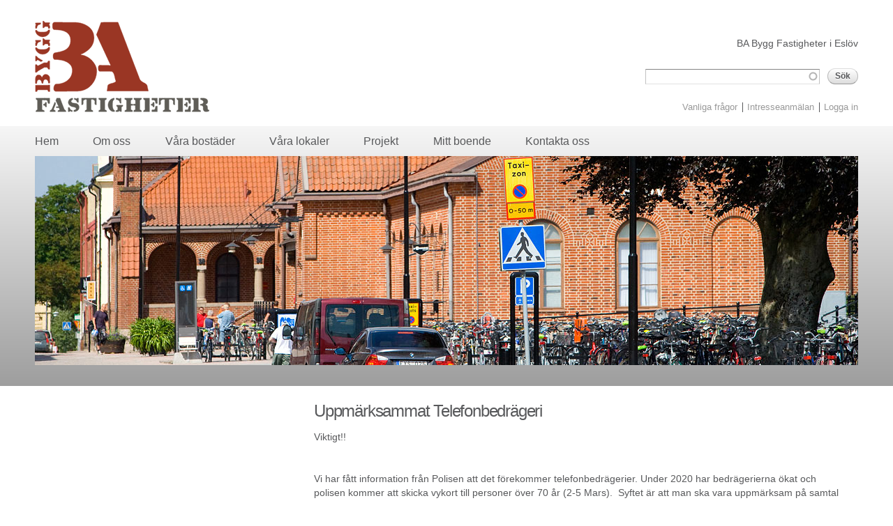

--- FILE ---
content_type: text/html; charset=utf-8
request_url: https://babygg.se/nyheter/uppmarksammat-telefonbedrageri
body_size: 5721
content:
<!DOCTYPE html PUBLIC "-//W3C//DTD HTML+RDFa 1.1//EN">
<html lang="sv" dir="ltr" version="HTML+RDFa 1.1"
  xmlns:og="http://ogp.me/ns#"
  xmlns:article="http://ogp.me/ns/article#"
  xmlns:book="http://ogp.me/ns/book#"
  xmlns:profile="http://ogp.me/ns/profile#"
  xmlns:video="http://ogp.me/ns/video#"
  xmlns:product="http://ogp.me/ns/product#"
  xmlns:content="http://purl.org/rss/1.0/modules/content/"
  xmlns:dc="http://purl.org/dc/terms/"
  xmlns:foaf="http://xmlns.com/foaf/0.1/"
  xmlns:rdfs="http://www.w3.org/2000/01/rdf-schema#"
  xmlns:sioc="http://rdfs.org/sioc/ns#"
  xmlns:sioct="http://rdfs.org/sioc/types#"
  xmlns:skos="http://www.w3.org/2004/02/skos/core#"
  xmlns:xsd="http://www.w3.org/2001/XMLSchema#">
<head profile="http://www.w3.org/1999/xhtml/vocab">
  <meta http-equiv="Content-Type" content="text/html; charset=utf-8" />
<link rel="shortcut icon" href="https://babygg.se/sites/default/files/favicon.ico" type="image/vnd.microsoft.icon" />
<meta name="viewport" content="width=device-width, initial-scale=1, maximum-scale=1, minimum-scale=1, user-scalable=no" />
<meta name="description" content="Viktigt!!  Vi har fått information från Polisen att det förekommer telefonbedrägerier. Under 2020 har bedrägerierna ökat och polisen kommer att skicka vykort till personer över 70 år (2-5 Mars). Syftet är att man ska vara uppmärksam på samtal som kan vara bedrägeri.  www.polisen.se/bedragerisyd  En hälsning från Polisen eslöv" />
<meta name="keywords" content="fastighetsbolag, fastigheter, lägenheter, lägenhet, bostäder, bostad, lokaler, hyra, eslöv, malmö, bo" />
<meta name="generator" content="Drupal 7 (http://drupal.org)" />
<link rel="canonical" href="https://babygg.se/nyheter/uppmarksammat-telefonbedrageri" />
<link rel="shortlink" href="https://babygg.se/node/9791" />
<meta property="og:site_name" content="BA Bygg Fastigheter" />
<meta property="og:type" content="article" />
<meta property="og:url" content="https://babygg.se/nyheter/uppmarksammat-telefonbedrageri" />
<meta property="og:title" content="Uppmärksammat Telefonbedrägeri" />
<meta property="og:description" content="Viktigt!!  Vi har fått information från Polisen att det förekommer telefonbedrägerier. Under 2020 har bedrägerierna ökat och polisen kommer att skicka vykort till personer över 70 år (2-5 Mars). Syftet är att man ska vara uppmärksam på samtal som kan vara bedrägeri.  www.polisen.se/bedragerisyd  En hälsning från Polisen eslöv" />
<meta property="og:updated_time" content="2021-03-02T11:53:27+01:00" />
<meta property="article:published_time" content="2021-03-01T13:40:44+01:00" />
<meta property="article:modified_time" content="2021-03-02T11:53:27+01:00" />
  <title>Uppmärksammat Telefonbedrägeri | BA Bygg Fastigheter</title>  
  <link type="text/css" rel="stylesheet" href="https://babygg.se/sites/default/files/css/css_xE-rWrJf-fncB6ztZfd2huxqgxu4WO-qwma6Xer30m4.css" media="all" />
<link type="text/css" rel="stylesheet" href="https://babygg.se/sites/default/files/css/css_bRxOXkty5A8d8X7spk-gEF9prlRztclee_qLGiCYwNc.css" media="all" />
<link type="text/css" rel="stylesheet" href="https://babygg.se/sites/default/files/css/css_3EmpHkm-hBsCg3-CwPGxwNwyXkm--x1cARWt35W0UTU.css" media="all" />
<link type="text/css" rel="stylesheet" href="https://babygg.se/sites/default/files/css/css_rwttpfT8g4pHfTKia4p5zkLQa_UM74TpEYwdHrNQd3Y.css" media="all" />
<link type="text/css" rel="stylesheet" href="https://babygg.se/sites/default/files/css/css_Bc20aWe627q11cgQAIABxctEiWekcqfNlj8E42NVecM.css" media="print" />

<!--[if (lt IE 9)&(!IEMobile)]>
<link type="text/css" rel="stylesheet" href="https://babygg.se/sites/default/files/css/css_qBTq0-ChFKJ0CyP9HL23YXUGDpVl4MbuKx48MY7y3Vo.css" media="all" />
<![endif]-->

<!--[if gte IE 9]><!-->
<link type="text/css" rel="stylesheet" href="https://babygg.se/sites/default/files/css/css_iNcHxCHxS6nCQeYBT-5hTRizdSO18s8YU-BXHX7pdhw.css" media="all" />
<!--<![endif]-->
  <script type="text/javascript" src="https://babygg.se/sites/default/files/js/js_YD9ro0PAqY25gGWrTki6TjRUG8TdokmmxjfqpNNfzVU.js"></script>
<script type="text/javascript" src="https://babygg.se/sites/default/files/js/js_ZawnHrloEC-b__P-afZW0qL8b-oBfovlI8jeFWxwUis.js"></script>
<script type="text/javascript" src="https://babygg.se/sites/default/files/js/js_1JFLEuGdO7_3A8Mg66A-k-k9Rzye_0qHZ_x-Nhdk4iY.js"></script>
<script type="text/javascript">
<!--//--><![CDATA[//><!--
(function(i,s,o,g,r,a,m){i["GoogleAnalyticsObject"]=r;i[r]=i[r]||function(){(i[r].q=i[r].q||[]).push(arguments)},i[r].l=1*new Date();a=s.createElement(o),m=s.getElementsByTagName(o)[0];a.async=1;a.src=g;m.parentNode.insertBefore(a,m)})(window,document,"script","//www.google-analytics.com/analytics.js","ga");ga("create", "UA-43173248-1", {"cookieDomain":"auto"});ga("send", "pageview");
//--><!]]>
</script>
<script type="text/javascript" src="https://babygg.se/sites/default/files/js/js_nl5_PQpzzZYiyBnR29oQdPgoakYhCUt5grnMSychjb4.js"></script>
<script type="text/javascript" src="https://babygg.se/sites/default/files/js/js_qMiB7ospV35FVPvIqBZ5gH2ubg4QSTpYMf87xfoPS-4.js"></script>
<script type="text/javascript">
<!--//--><![CDATA[//><!--
jQuery.extend(Drupal.settings, {"basePath":"\/","pathPrefix":"","setHasJsCookie":0,"ajaxPageState":{"theme":"inmedit","theme_token":"-ToY9J3tDGEzFAYfnHER2agVSt9jiJesbY0L3Nj7GaY","js":{"misc\/jquery.js":1,"misc\/jquery-extend-3.4.0.js":1,"misc\/jquery-html-prefilter-3.5.0-backport.js":1,"misc\/jquery.once.js":1,"misc\/drupal.js":1,"misc\/form-single-submit.js":1,"misc\/ajax.js":1,"public:\/\/languages\/sv_xQaD-VyhZOTXhgBpvQvANR7y-r7qQ6A-JaLqZcXBWjQ.js":1,"sites\/all\/libraries\/colorbox\/jquery.colorbox-min.js":1,"sites\/all\/modules\/colorbox\/js\/colorbox.js":1,"sites\/all\/modules\/colorbox\/styles\/default\/colorbox_style.js":1,"sites\/all\/modules\/colorbox\/js\/colorbox_load.js":1,"sites\/all\/modules\/floating_block\/floating_block.js":1,"sites\/all\/modules\/google_analytics\/googleanalytics.js":1,"0":1,"sites\/all\/modules\/finder\/plugins\/element_handler\/autocomplete.js":1,"misc\/progress.js":1,"sites\/all\/modules\/colorbox_node\/colorbox_node.js":1,"sites\/all\/themes\/omega\/omega\/js\/jquery.formalize.js":1,"sites\/all\/themes\/omega\/omega\/js\/omega-mediaqueries.js":1,"sites\/all\/themes\/inmedit\/js\/custom.js":1},"css":{"modules\/system\/system.base.css":1,"modules\/system\/system.menus.css":1,"modules\/system\/system.messages.css":1,"modules\/system\/system.theme.css":1,"sites\/all\/modules\/simplenews\/simplenews.css":1,"sites\/all\/modules\/colorbox_node\/colorbox_node.css":1,"modules\/comment\/comment.css":1,"sites\/all\/modules\/date\/date_api\/date.css":1,"sites\/all\/modules\/date\/date_popup\/themes\/datepicker.1.7.css":1,"modules\/field\/theme\/field.css":1,"sites\/all\/modules\/logintoboggan\/logintoboggan.css":1,"modules\/node\/node.css":1,"modules\/search\/search.css":1,"modules\/user\/user.css":1,"sites\/all\/modules\/views\/css\/views.css":1,"sites\/all\/modules\/ckeditor\/css\/ckeditor.css":1,"sites\/all\/modules\/colorbox\/styles\/default\/colorbox_style.css":1,"sites\/all\/modules\/ctools\/css\/ctools.css":1,"sites\/all\/modules\/finder\/finder.css":1,"sites\/all\/themes\/omega\/alpha\/css\/alpha-reset.css":1,"sites\/all\/themes\/omega\/alpha\/css\/alpha-mobile.css":1,"sites\/all\/themes\/omega\/alpha\/css\/alpha-alpha.css":1,"sites\/all\/themes\/omega\/omega\/css\/formalize.css":1,"sites\/all\/themes\/omega\/omega\/css\/omega-text.css":1,"sites\/all\/themes\/omega\/omega\/css\/omega-branding.css":1,"sites\/all\/themes\/omega\/omega\/css\/omega-menu.css":1,"sites\/all\/themes\/omega\/omega\/css\/omega-forms.css":1,"sites\/all\/themes\/omega\/omega\/css\/omega-visuals.css":1,"sites\/all\/themes\/inmedit\/css\/global.css":1,"sites\/all\/themes\/inmedit\/css\/print.css":1,"ie::normal::sites\/all\/themes\/inmedit\/css\/inmedit-alpha-default.css":1,"ie::normal::sites\/all\/themes\/inmedit\/css\/inmedit-alpha-default-normal.css":1,"ie::normal::sites\/all\/themes\/omega\/alpha\/css\/grid\/alpha_default\/normal\/alpha-default-normal-12.css":1,"ie::normal::sites\/all\/themes\/omega\/alpha\/css\/grid\/alpha_default\/normal\/alpha-default-normal-24.css":1,"narrow::sites\/all\/themes\/inmedit\/css\/inmedit-alpha-default.css":1,"narrow::sites\/all\/themes\/inmedit\/css\/inmedit-alpha-default-narrow.css":1,"sites\/all\/themes\/omega\/alpha\/css\/grid\/alpha_default\/narrow\/alpha-default-narrow-12.css":1,"sites\/all\/themes\/omega\/alpha\/css\/grid\/alpha_default\/narrow\/alpha-default-narrow-24.css":1,"normal::sites\/all\/themes\/inmedit\/css\/inmedit-alpha-default.css":1,"normal::sites\/all\/themes\/inmedit\/css\/inmedit-alpha-default-normal.css":1,"sites\/all\/themes\/omega\/alpha\/css\/grid\/alpha_default\/normal\/alpha-default-normal-12.css":1,"sites\/all\/themes\/omega\/alpha\/css\/grid\/alpha_default\/normal\/alpha-default-normal-24.css":1,"wide::sites\/all\/themes\/inmedit\/css\/inmedit-alpha-default.css":1,"wide::sites\/all\/themes\/inmedit\/css\/inmedit-alpha-default-wide.css":1,"sites\/all\/themes\/omega\/alpha\/css\/grid\/alpha_default\/wide\/alpha-default-wide-12.css":1,"sites\/all\/themes\/omega\/alpha\/css\/grid\/alpha_default\/wide\/alpha-default-wide-24.css":1}},"colorbox":{"opacity":"0.85","current":"{current} av {total}","previous":"\u00ab Prev","next":"Next \u00bb","close":"Close","maxWidth":"98%","maxHeight":"98%","fixed":true,"mobiledetect":true,"mobiledevicewidth":"480px","file_public_path":"\/sites\/default\/files","specificPagesDefaultValue":"admin*\nimagebrowser*\nimg_assist*\nimce*\nnode\/add\/*\nnode\/*\/edit\nprint\/*\nprintpdf\/*\nsystem\/ajax\nsystem\/ajax\/*"},"floating_block":{".context-fastigheter #region-sidebar-first":{"container":"#zone-content"},".context-lediga-bostader-plus #region-sidebar-first":{"container":"#zone-content"},".page-vara-bostader-lediga-forrad-plus #region-sidebar-first":{"container":"#zone-content"}},"googleanalytics":{"trackOutbound":1,"trackMailto":1,"trackDownload":1,"trackDownloadExtensions":"7z|aac|arc|arj|asf|asx|avi|bin|csv|doc(x|m)?|dot(x|m)?|exe|flv|gif|gz|gzip|hqx|jar|jpe?g|js|mp(2|3|4|e?g)|mov(ie)?|msi|msp|pdf|phps|png|ppt(x|m)?|pot(x|m)?|pps(x|m)?|ppam|sld(x|m)?|thmx|qtm?|ra(m|r)?|sea|sit|tar|tgz|torrent|txt|wav|wma|wmv|wpd|xls(x|m|b)?|xlt(x|m)|xlam|xml|z|zip","trackColorbox":1},"finder_autocomplete":{"edit-search":{"autosubmit":false}},"urlIsAjaxTrusted":{"\/finder_freetext":true},"colorbox_node":{"width":"600px","height":"600px"},"omega":{"layouts":{"primary":"normal","order":["narrow","normal","wide"],"queries":{"narrow":"all and (min-width: 740px) and (min-device-width: 740px), (max-device-width: 800px) and (min-width: 740px) and (orientation:landscape)","normal":"all and (min-width: 980px) and (min-device-width: 980px), all and (max-device-width: 1024px) and (min-width: 1024px) and (orientation:landscape)","wide":"all and (min-width: 1220px)"}}}});
//--><!]]>
</script>
  <!--[if lt IE 9]><script src="http://html5shiv.googlecode.com/svn/trunk/html5.js"></script><![endif]-->
</head>
<body class="html not-front not-logged-in page-node page-node- page-node-9791 node-type-news context-nyheter">
  <div id="skip-link">
    <a href="#main-content" class="element-invisible element-focusable">Hoppa till huvudinnehåll</a>
  </div>
    <div class="page clearfix" id="page">
      <header id="section-header" class="section section-header">
  <div id="zone-branding-wrapper" class="zone-wrapper zone-branding-wrapper clearfix">  
  <div id="zone-branding" class="zone zone-branding clearfix container-12">
    <div class="grid-6 region region-branding-first" id="region-branding-first">
  <div class="region-inner region-branding-first-inner">
    <div class="block block-delta-blocks block-logo block-delta-blocks-logo odd block-without-title" id="block-delta-blocks-logo">
  <div class="block-inner clearfix">
                
    <div class="content clearfix">
      <div class="logo-img"><a href="/" id="logo" title="Return to the BA Bygg Fastigheter home page"><img typeof="foaf:Image" src="https://babygg.se/sites/default/files/babygg-logga_w250.png" alt="BA Bygg Fastigheter" /></a></div>    </div>
  </div>
</div>  </div>
</div><div class="grid-6 region region-branding-second" id="region-branding-second">
  <div class="region-inner region-branding-second-inner">
    <div class="block block-block block-27 block-block-27 odd block-without-title" id="block-block-27">
  <div class="block-inner clearfix">
                
    <div class="content clearfix">
      <div>BA Bygg Fastigheter i Eslöv</div>
    </div>
  </div>
</div><div class="block block-system block-menu block-user-menu block-system-user-menu even block-without-title" id="block-system-user-menu">
  <div class="block-inner clearfix">
                
    <div class="content clearfix">
      <ul class="menu"><li class="first leaf"><a href="/vanliga-fragor" title="">Vanliga frågor</a></li>
<li class="leaf"><a href="/node/add/interest-reg" title="">Intresseanmälan</a></li>
<li class="last leaf"><a href="/user/login" title="">Logga in</a></li>
</ul>    </div>
  </div>
</div><div id="finder-block-finder_freetext" class="finder-block"><div class="block block-finder block-finder-freetext block-finder-finder-freetext odd block-without-title" id="block-finder-finder-freetext">
  <div class="block-inner clearfix">
                
    <div class="content clearfix">
      <div id="finder-block-finder_freetext-wrapper" class="finder-wrapper"><form action="/finder_freetext" method="post" id="finder-form-finder-freetext" accept-charset="UTF-8"><div><div class="finder-form finder-finder_freetext"><div class="finder-form-element finder-form-element-search"><div class="form-item form-type-textfield form-item-search">
  <label class="element-invisible" for="edit-search">Sök </label>
 <span class="field-prefix"></span> <input class="finder-element finder-element-search form-text form-autocomplete" type="text" id="edit-search" name="search" value="" maxlength="50" /><input type="hidden" id="edit-search-autocomplete" value="https://babygg.se/finder_autocomplete/autocomplete/finder_freetext/search" disabled="disabled" class="finder-autocomplete" /> <span class="field-suffix"></span>
</div>
</div><input type="submit" id="edit-find" name="find" value="Sök" class="form-submit" /></div><input type="hidden" name="form_build_id" value="form-CYTLicKIwFepjF_0TBvZuhd-92-zenybUIkfYfYu6Uw" />
<input type="hidden" name="form_id" value="finder_form_finder_freetext" />
</div></form><div class="finder-results-finder_freetext"></div></div>    </div>
  </div>
</div></div>  </div>
</div>  </div>
</div><div id="zone-menu-wrapper" class="zone-wrapper zone-menu-wrapper clearfix">  
  <div id="zone-menu" class="zone zone-menu clearfix container-12">
    <div class="grid-12 region region-menu" id="region-menu">
  <div class="region-inner region-menu-inner">
        <div class="block block-block block-2 block-block-2 odd block-without-title" id="block-block-2">
  <div class="block-inner clearfix">
                
    <div class="content clearfix">
      <p class="menu-toggle">Meny</p>
    </div>
  </div>
</div><div class="block block-system block-menu block-main-menu block-system-main-menu even block-without-title" id="block-system-main-menu">
  <div class="block-inner clearfix">
                
    <div class="content clearfix">
      <ul class="menu"><li class="first leaf"><a href="/">Hem</a></li>
<li class="collapsed"><a href="/om-ba-bygg-fastigheter">Om oss</a></li>
<li class="collapsed"><a href="/fastigheter" title="">Våra bostäder</a></li>
<li class="collapsed"><a href="/vara-lokaler">Våra lokaler</a></li>
<li class="collapsed"><a href="/projekt">Projekt</a></li>
<li class="collapsed"><a href="/information-om-mina-sidor">Mitt boende</a></li>
<li class="last collapsed"><a href="/kontakta-oss">Kontakta oss</a></li>
</ul>    </div>
  </div>
</div><div class="block block-block block-5 block-block-5 odd block-without-title" id="block-block-5">
  <div class="block-inner clearfix">
                
    <div class="content clearfix">
      <div><img alt="Bild: Eslövs station - en av våra fastigheter" class="responsive-full" src="/sites/default/files/assets/images/toppbild-1-xr0d2757_web.jpg" style="width: 1180px; height: 300px;" title="Eslövs station - en av våra fastigheter" /></div>
    </div>
  </div>
</div>  </div>
</div>
  </div>
</div></header>    
      <section id="section-content" class="section section-content">
  <div id="zone-content-wrapper" class="zone-wrapper zone-content-wrapper clearfix">  
  <div id="zone-content" class="zone zone-content clearfix container-24">    
        
        <div class="grid-16 push-8 region region-content" id="region-content">
  <div class="region-inner region-content-inner">
    <a id="main-content"></a>
                <h1 class="title" id="page-title">Uppmärksammat Telefonbedrägeri</h1>
                        <div class="block block-system block-main block-system-main odd block-without-title" id="block-system-main">
  <div class="block-inner clearfix">
                
    <div class="content clearfix">
      <article about="/nyheter/uppmarksammat-telefonbedrageri" typeof="sioc:Item foaf:Document" class="node node-news node-published node-not-promoted node-not-sticky author- odd clearfix" id="node-news-9791">
        <span property="dc:title" content="Uppmärksammat Telefonbedrägeri" class="rdf-meta element-hidden"></span><span property="sioc:num_replies" content="0" datatype="xsd:integer" class="rdf-meta element-hidden"></span>    
  
  <div class="content clearfix">
    <div class="field field-name-body field-type-text-with-summary field-label-hidden"><div class="field-items"><div class="field-item even" property="content:encoded"><p>Viktigt!!</p>
<p> </p>
<p>Vi har fått information från Polisen att det förekommer telefonbedrägerier. Under 2020 har bedrägerierna ökat och polisen kommer att skicka vykort till personer över 70 år (2-5 Mars).  Syftet är att man ska vara uppmärksam på samtal som kan vara bedrägeri.</p>
<p> </p>
<p><a href="http://www.polisen.se/bedragerisyd">www.polisen.se/bedragerisyd</a></p>
<p> </p>
<p>En hälsning från Polisen eslöv</p>
</div></div></div>  </div>
  
  <div class="clearfix">
          <nav class="links node-links clearfix"></nav>
    
      </div>
</article>    </div>
  </div>
</div>      </div>
</div><aside class="grid-8 pull-16 region region-sidebar-first" id="region-sidebar-first">
  <div class="region-inner region-sidebar-first-inner">
      </div>
</aside>  </div>
</div></section>    
  
      <footer id="section-footer" class="section section-footer">
  <div id="zone-footerpreface-wrapper" class="zone-wrapper zone-footerpreface-wrapper clearfix">  
  <div id="zone-footerpreface" class="zone zone-footerpreface clearfix container-12">
    <div class="grid-4 region region-footerpreface-first" id="region-footerpreface-first">
  <div class="region-inner region-footerpreface-first-inner">
    <section class="block block-block block-4 block-block-4 odd" id="block-block-4">
  <div class="block-inner clearfix">
              <h2 class="block-title">Kontaktinformation</h2>
            
    <div class="content clearfix">
      <p><em>Postadress:</em><br />
BA Bygg Fastigheter<br />
Box 256<br />
241 24 Eslöv</p>
<p>0413-611 80, telefontid vardagar kl. 8,15-10,00</p>
<p><a href="mailto:info@babyggfastigheter.se">info@babyggfastigheter.se</a></p>
    </div>
  </div>
</section>  </div>
</div><div class="grid-4 region region-footerpreface-second" id="region-footerpreface-second">
  <div class="region-inner region-footerpreface-second-inner">
    <section class="block block-menu block-menu-quicklinks block-menu-menu-quicklinks odd" id="block-menu-menu-quicklinks">
  <div class="block-inner clearfix">
              <h2 class="block-title">Snabblänkar</h2>
            
    <div class="content clearfix">
      <ul class="menu"><li class="first leaf"><a href="/" title="">Start</a></li>
<li class="leaf"><a href="/node/add/interest-reg" title="">Gör en intresseanmälan</a></li>
<li class="leaf"><a href="/felanmalan" title="">Gör en felanmälan</a></li>
<li class="leaf"><a href="https://babyggfastigheter.se/om-oss/kamerabevakning" title="">Kamerabevakning</a></li>
<li class="leaf"><a href="/lediga-bostader-plus" title="">Lediga bostäder</a></li>
<li class="leaf"><a href="/vara-bostader/lediga-forrad-plus" title="">Lediga förråd/parkeringar</a></li>
<li class="leaf"><a href="/vara-lokaler/lediga-lokaler-plus" title="">Lediga lokaler</a></li>
<li class="leaf"><a href="/kontakta-oss" title="">Prenumerera på vårt nyhetsbrev</a></li>
<li class="last leaf"><a href="/personuppgifter" title="">Personuppgiftspolicy</a></li>
</ul>    </div>
  </div>
</section>  </div>
</div><div class="grid-4 region region-footerpreface-third" id="region-footerpreface-third">
  <div class="region-inner region-footerpreface-third-inner">
    <section class="block block-menu block-menu-read-more block-menu-menu-read-more odd" id="block-menu-menu-read-more">
  <div class="block-inner clearfix">
              <h2 class="block-title">Läs mer</h2>
            
    <div class="content clearfix">
      <ul class="menu"><li class="first leaf"><a href="/om-ba-bygg-fastigheter" title="">Om BA Bygg Fastigheter</a></li>
<li class="leaf"><a href="/om-oss/vi-varnar-om-miljon" title="">Vår miljöpolicy</a></li>
<li class="last leaf"><a href="/vara-lokaler/hyra-hos-oss" title="">Hyra lokal?</a></li>
</ul>    </div>
  </div>
</section>  </div>
</div>  </div>
</div><div id="zone-footer-wrapper" class="zone-wrapper zone-footer-wrapper clearfix">  
  <div id="zone-footer" class="zone zone-footer clearfix container-12">
    <div class="grid-12 region region-footer-first" id="region-footer-first">
  <div class="region-inner region-footer-first-inner">
    <div class="block block-block block-9 block-block-9 odd block-without-title" id="block-block-9">
  <div class="block-inner clearfix">
                
    <div class="content clearfix">
      <div class="only-in-print print-footer">
<p>Besöksadress<br />
Storgatan 22B<br />
241 30 Eslöv</p>
<p>0413-611 80, telefontid kl. 08.00-12.00</p>
<p><a href="mailto:info@babyggfastigheter.se">info@babyggfastigheter.se</a></p>
</div>
    </div>
  </div>
</div>  </div>
</div>  </div>
</div></footer>  </div>  <div class="region region-page-bottom" id="region-page-bottom">
  <div class="region-inner region-page-bottom-inner">
      </div>
</div></body>
</html>

--- FILE ---
content_type: text/css
request_url: https://babygg.se/sites/default/files/css/css_rwttpfT8g4pHfTKia4p5zkLQa_UM74TpEYwdHrNQd3Y.css
body_size: 6388
content:
html,body,div{margin:0;padding:0;border:0;outline:0;font-size:100%;vertical-align:baseline;font:inherit;}h1,h2,h3,h4,h5,h6{margin:0;padding:0;border:0;outline:0;font-size:100%;vertical-align:baseline;font:inherit;font-weight:bold;}a,p,ul,ol,li,img,span,strong,em{margin:0;padding:0;border:0;outline:0;font-size:100%;vertical-align:baseline;font:inherit;}table,tbody,tfoot,thead,tr,th,td{margin:0;padding:0;border:0;outline:0;font-size:100%;vertical-align:baseline;font:inherit;}applet,object,iframe,blockquote,pre,abbr,acronym,address,big,cite,code,del,dfn,font,ins,kbd,q,s,samp,small,strike,sub,sup,tt,var,b,u,i,center,dl,dt,dd,caption,fieldset,form,label,legend{margin:0;padding:0;border:0;outline:0;font-size:100%;vertical-align:baseline;font:inherit;}article,aside,figure,footer,header,hgroup,section{margin:0;padding:0;border:0;outline:0;font-size:100%;vertical-align:baseline;font:inherit;}canvas,details,embed,figcaption,menu,nav,output,ruby,summary,time,mark,audio,video{margin:0;padding:0;border:0;outline:0;font-size:100%;vertical-align:baseline;font:inherit;}article,aside,details,figcaption,figure,footer,header,hgroup,menu,nav,section{display:block;}body{line-height:1;}b,strong{font-weight:bold;}em,i{font-style:italic;}ol,ul{list-style:none;}blockquote,q{quotes:none;}blockquote:before,blockquote:after,q:before,q:after{content:'';content:none;}:focus{outline:0;}ins{text-decoration:none;}del{text-decoration:line-through;}table{border-collapse:collapse;border-spacing:0;}
.grid-1,.grid-2,.grid-3,.grid-4,.grid-5,.grid-6,.grid-7,.grid-8,.grid-9,.grid-10,.grid-11,.grid-12,.grid-13,.grid-14,.grid-15,.grid-16,.grid-17,.grid-18,.grid-19,.grid-20,.grid-21,.grid-22,.grid-23,.grid-24{position:relative;margin-left:10px;margin-right:10px;}.container-12 .block .omega-grid,.container-16 .block .omega-grid,.container-24 .block .omega-grid{position:relative;margin-left:-10px;margin-right:-10px;}
.clearfix:after{font-size:0;}#skip-link{left:50%;margin-left:-5.25em;margin-top:0;position:absolute;width:auto;z-index:50;}#skip-link a,#skip-link a:link,#skip-link a:visited{background:#444;background:rgba(0,0,0,0.6);color:#fff;display:block;padding:1px 10px 2px 10px;text-decoration:none;-khtml-border-radius:0 0 10px 10px;-moz-border-radius:0 0 10px 10px;-o-border-radius:0 0 10px 10px;-webkit-border-top-left-radius:0;-webkit-border-top-right-radius:0;-webkit-border-bottom-left-radius:10px;-webkit-border-bottom-right-radius:10px;border-radius:0 0 10px 10px;}#skip-link a:hover,#skip-link a:active,#skip-link a:focus{outline:0;}.inline li,.tabs li,.breadcrumb li{list-style:none;display:inline;margin-right:0.5em;}.item-list li{list-style:none;}.pager li{display:inline;margin-right:0.25em;}img{vertical-align:bottom;}.field-label-inline .field-label,.field-label-inline .field-items,.field-label-inline .field-item{display:inline;}
::-moz-focus-inner{border:0;padding:0;}input[type="search"]::-webkit-search-decoration{display:none;}input,button,select,textarea{margin:0;vertical-align:middle;}button,input[type="reset"],input[type="submit"],input[type="button"]{-webkit-appearance:none;-moz-border-radius:11px;-webkit-border-radius:11px;-moz-background-clip:padding;-webkit-background-clip:padding;background-clip:padding-box;border-radius:11px;background:#ddd url(/sites/all/themes/omega/omega/images/button.png) repeat-x;background:-webkit-gradient(linear,left top,left bottom,color-stop(0,#fff),color-stop(1,#ddd));background:-moz-linear-gradient(top center,#fff 0%,#ddd 100%);border:1px solid;border-color:#ddd #bbb #999;cursor:pointer;color:#333;font:bold 12px/1.2 Arial,sans-serif;outline:0;overflow:visible;padding:3px 10px 4px;text-shadow:#fff 0 1px 1px;width:auto;*padding-top:2px;*padding-bottom:0px;}button{*padding-top:1px;*padding-bottom:1px;}textarea,select,input[type="date"],input[type="datetime"],input[type="datetime-local"],input[type="email"],input[type="month"],input[type="number"],input[type="password"],input[type="search"],input[type="tel"],input[type="text"],input[type="time"],input[type="url"],input[type="week"]{-webkit-appearance:none;-moz-border-radius:0;-webkit-border-radius:0;border-radius:0;-webkit-box-sizing:border-box;-moz-box-sizing:border-box;box-sizing:border-box;-moz-background-clip:padding;-webkit-background-clip:padding;background-clip:padding-box;background-color:#fff;border:1px solid;border-color:#848484 #c1c1c1 #e1e1e1;color:#000;outline:0;padding:2px 3px;font-size:13px;font-family:Arial,sans-serif;height:1.8em;*padding-top:2px;*padding-bottom:1px;*height:auto;}input.placeholder_text,textarea.placeholder_text,input:-moz-placeholder,textarea:-moz-placeholder{color:#888;}::-webkit-input-placeholder{color:#888;}button:focus,button:active,input:focus,input:active,select:focus,select:active,textarea:focus,textarea:active{-moz-box-shadow:#06f 0 0 7px;-webkit-box-shadow:#06f 0 0 7px;box-shadow:#06f 0 0 7px;z-index:1;}input[type="file"]:focus,input[type="file"]:active,input[type="radio"]:focus,input[type="radio"]:active,input[type="checkbox"]:focus,input[type="checkbox"]:active{-moz-box-shadow:none;-webkit-box-shadow:none;box-shadow:none;}select[disabled],textarea[disabled],input[type="date"][disabled],input[type="datetime"][disabled],input[type="datetime-local"][disabled],input[type="email"][disabled],input[type="month"][disabled],input[type="number"][disabled],input[type="password"][disabled],input[type="search"][disabled],input[type="tel"][disabled],input[type="text"][disabled],input[type="time"][disabled],input[type="url"][disabled],input[type="week"][disabled]{background-color:#eee;}button[disabled],input[disabled],select[disabled],select[disabled] option,select[disabled] optgroup,textarea[disabled]{-moz-box-shadow:none;-webkit-box-shadow:none;box-shadow:none;-webkit-user-select:none;-moz-user-select:none;user-select:none;color:#888;cursor:default;}textarea,select[size],select[multiple]{height:auto;}@media (-webkit-min-device-pixel-ratio:0){select{background-image:url(/sites/all/themes/omega/omega/images/select-arrow.gif);background-repeat:no-repeat;background-position:right center;padding-right:20px;}select[size],select[multiple]{background-image:none;padding:0;}}textarea{min-height:40px;overflow:auto;resize:vertical;width:100%;}optgroup{color:#000;font-style:normal;font-weight:normal;}.ie6-button,* html button{background:#ddd url(/sites/all/themes/omega/omega/images/button.png) repeat-x;border:1px solid;border-color:#ddd #bbb #999;cursor:pointer;color:#333;font:bold 12px/1.2 Arial,sans-serif;padding:2px 10px 0px;overflow:visible;width:auto;}* html button{padding-top:1px;padding-bottom:1px;}.ie6-input,* html textarea,* html select{background:#fff;border:1px solid;border-color:#848484 #c1c1c1 #e1e1e1;color:#000;padding:2px 3px 1px;font-size:13px;font-family:Arial,sans-serif;vertical-align:top;}* html select{margin-top:1px;}.placeholder_text,.ie6-input-disabled,.ie6-button-disabled{color:#888;}.ie6-input-disabled{background:#eee;}
body{font:13px/1.5 Verdana,Helvetica,Arial,sans-serif;}a:link,a:visited{color:#0062A0;text-decoration:underline;}a:hover{color:#202124;text-decoration:none;}a:active{color:#202124;text-decoration:none;color:#000;}hr{margin:0;padding:0;border:none;height:1px;background:#5294c1;}h1,h2,h3,h4,h5,h6{letter-spacing:-0.05em;font-family:Georgia,'Times New Roman',serif;}h1{font-size:36px;}h2{font-size:28px;}h1.site-name,h2.site-name{font-size:36px;}h2.block-title{font-size:18px;margin:0;}h2.node-title{font-size:28px;}h3{font-size:21px;}h4{font-size:19px;}h5{font-size:17px;}h6{font-size:15px;}ol{list-style:decimal;}ul{list-style:disc;}ul ul,ol ol{padding-top:0.5em;}.node ol,.node ul{padding-left:1.2em;}.node ul.inline,.node ol.inline{padding-left:0;}p,dl,hr,h1,h2,h3,h4,h5,h6,ol,ul,pre,table,address,fieldset{margin-bottom:20px;}dt,.admin h3{font-size:18px;margin:0;}dd{padding-left:10px;font-size:0.9em;font-style:italic;margin-bottom:20px;}
.logo-img{float:left;margin-right:20px;}.site-name-slogan{float:left;}.site-name{margin-top:20px;}.site-name a{text-decoration:none;}.site-name,.site-slogan{margin-bottom:0;line-height:1em;}.site-slogan{font-weight:normal;}
.menu{margin:0;padding:0;}.menu li{list-style:none;}
.form-actions input{margin-right:0.5em;}.form-actions input:hover{background:#FFFFFF;}label{font-weight:bold;}
.item-list .pager{padding:0;margin:0;}.item-list .pager li,.item-list .pager ul li{margin:0;padding:0;float:left;}.item-list .pager{position:relative;margin:0;padding:0;font-size:10px;text-align:left;}.pager li a{display:inline-block;}.pager li.pager-ellipsis,.pager li.pager-current,.pager li a{padding:4px 8px;text-decoration:none;}.pager li.pager-current{padding:4px 8px;font-weight:bold;}.pager li.pager-first a,.pager li.pager-previous a,.pager li.pager-next a,.pager li.pager-last a{width:50px;text-align:center;padding:4px 0;}.pager li.pager-next{position:absolute;top:0;right:50px;}.pager li.pager-last,.pager li.pager-next.last{position:absolute;top:0;right:0;border-right:0;}.pager li.pager-ellipsis,.pager li.pager-current,.pager li a{color:#1a1a1a;}.pager li{border-right:1px solid;border-color:#ddd #bbb #999;color:#333;font:bold 12px/1.2 Arial,sans-serif;outline:0;}.pager li.pager-current{background:#ddd url(/sites/all/themes/omega/omega/images/button.png) repeat-x;background:-webkit-gradient(linear,left top,left bottom,color-stop(0,#1a1a1a),color-stop(1,#5a5a5a));background:-moz-linear-gradient(top center,#1a1a1a 0%,#5a5a5a 100%);color:#FFF;outline:0;}.pager li.pager-next{border-left:1px solid;border-color:#ddd #bbb #999;}.pager li a{background:#ddd url(/sites/all/themes/omega/omega/images/button.png) repeat-x;background:-webkit-gradient(linear,left top,left bottom,color-stop(0,#fff),color-stop(1,#ddd));background:-moz-linear-gradient(top center,#fff 0%,#ddd 100%);cursor:pointer;}.pager li a:hover{background:#FFF;color:#454545;}.pager{background:#ebebeb;border:1px solid;border-color:#ddd #bbb #999;border-radius:5px;-moz-border-radius:5px;-webkit-border-radius:5px;}.pager li.first,.pager li.first a,.pager li.first a:hover{border-radius:5px 0 0 5px;-moz-border-radius:5px 0 0 5px;-webkit-border-radius:5px 0 0 5px;}.pager li.pager-last,.pager li.pager-last a,.pager li.pager-last a:hover{border-radius:0 5px 5px 0;-moz-border-radius:0 5px 5px 0;-webkit-border-radius:0 5px 5px 0;}table{border:1px solid #CCC;width:100%;}thead th,th{background:#f7f7f7;border-bottom:1px solid #ccc;color:#333;}td,th{padding:4px 8px;vertical-align:middle;}th a,th a:link,th a:visited{text-decoration:none;}th a{display:block;}th a img{margin:0 0 0 5px;}th.active{background:#DDD;border-left:1px solid #CCC;border-right:1px solid #CCC;}tr.even td{background:#F1F5FA;}tr.odd td{background:#fff;}td.active{border-left:1px solid #CCC;border-right:1px solid #CCC;}tr.even td.active{background:#e5e9ed;}tr.odd td.active{background:#f2f2f2;}tr:hover td,tr.even:hover td.active,tr.odd:hover td.active{background:#FFFEEE;}td ul.links{margin-bottom:0;}.node-links ul li a,.comment-links ul li a{text-transform:lowercase;display:block;float:left;text-decoration:none;-moz-background-clip:padding;-webkit-background-clip:padding;background-clip:padding-box;margin:0 0.5em 0.5em 0;vertical-align:middle;-webkit-appearance:none;-moz-border-radius:11px;-webkit-border-radius:11px;border-radius:11px;background:#ddd url(/sites/all/themes/omega/omega/images/button.png) repeat-x;background:-webkit-gradient(linear,left top,left bottom,color-stop(0,#fff),color-stop(1,#ddd));background:-moz-linear-gradient(top center,#fff 0%,#ddd 100%);border:1px solid;border-color:#ddd #bbb #999;cursor:pointer;color:#333;font:bold 12px/1.2 Arial,sans-serif;outline:0;overflow:visible;padding:4px 10px 3px;text-shadow:#fff 0 1px 1px;width:auto;*padding-top:2px;*padding-bottom:0px;}.node-links ul li a:hover,.comment-links ul li a:hover{background:#FFF;}.tips,.description{font-size:10px;color:#6a6a6a;}
body{background-color:#fff;background-size:100%;}.region-sidebar-second .block,.region-sidebar-first .block{margin-bottom:20px;}body,caption,th,td,input,textarea,select,option,legend,fieldset,button,input[type="reset"],input[type="submit"],input[type="button"]{font-family:Arial,Helvetica,"Bitstream Vera Sans",sans-serif;color:#58595b;}body{font-size:0.857em;line-height:1.5em;}p,dl,hr,h1,h2,h3,h4,h5,h6,ol,ul,pre,table,address,fieldset{margin-bottom:10px;}h1,h2,h3,h4,h5,h6,.h1,.h2,.h3{font-family:"Lucida Grande","Lucida Sans Unicode","Trebuchet MS",Arial,Helvetica,Verdana,sans-serif;color:#58595b;}h1{font-size:1.75em;line-height:1.3em;margin-top:0;padding-top:0;margin-bottom:0.556em;font-weight:normal;}h1+p,h1+ul{margin-top:0em;}.front-zzz h1{display:none;}h2,.h2{font-size:1.5em;line-height:1.3em;margin-top:0.667em;margin-bottom:0.334em;font-weight:normal;}h2+p,h2+ul,.h2+p,.h2+ul{margin-top:0em;}#section-footer h2.block-title{border-bottom:1px solid #58595b;margin-bottom:3px;font-size:1.25em;}h3,.h3{font-size:1.3em;line-height:1.3em;margin-top:0.769em;margin-bottom:0.385em;font-weight:normal;}h3+p,h3+ul,.h3+p,.h3+ul{margin-top:0em;}h4,h5,h6{font-size:0.9em;font-weight:bold;line-height:1.3em;margin-top:0.909em;margin-bottom:0em;}h4+p,h5+p,h6+p,h4+ul,h5+ul,h6+ul{margin-top:0em;}a:link,a:visited,a:hover,a:focus,a:active,a.active{text-decoration:none;color:#58595b;}a:hover,a:focus,a:active,a.active{border-bottom:1px dotted #58595b;}.responsive-layout-mobile .menu-toggle{margin-top:30px;background:url(/sites/all/themes/inmedit/images/menu-icon.png) no-repeat scroll 10px center #ECEBEB;border:1px solid #999;color:#58595b;cursor:pointer;display:block;height:30px;padding:8px 10px 0 42px;width:42px;-khtml-border-radius-topleft:5px;-moz-border-radius-topleft:5px;-webkit-border-top-left-radius:5px;border-top-left-radius:5px;-khtml-border-radius-topright:5px;-moz-border-radius-topright:5px;-webkit-border-top-right-radius:5px;border-top-right-radius:5px;-khtml-border-radius-bottomleft:5px;-moz-border-radius-bottomleft:5px;-webkit-border-bottom-left-radius:5px;border-bottom-left-radius:5px;-khtml-border-radius-bottomright:5px;-moz-border-radius-bottomright:5px;-webkit-border-bottom-right-radius:5px;border-bottom-right-radius:5px;}.responsive-layout-mobile #block-system-main-menu .block-inner{margin-bottom:20px;display:none;}.responsive-layout-mobile #block-system-main-menu ul,.responsive-layout-mobile #block-system-main-menu ul li.expanded,.responsive-layout-mobile #block-system-main-menu ul li.collapsed,.responsive-layout-mobile #block-system-main-menu ul li.leaf{list-style:none;padding:0;margin:0;}.responsive-layout-mobile #block-system-main-menu ul li a{color:#fff;background-color:#575656;display:block;padding:10px 20px 10px 20px;margin:0 0 10px 0;-khtml-border-radius-topleft:12px;-moz-border-radius-topleft:12px;-webkit-border-top-left-radius:12px;border-top-left-radius:12px;-khtml-border-radius-topright:12px;-moz-border-radius-topright:12px;-webkit-border-top-right-radius:12px;border-top-right-radius:12px;-khtml-border-radius-bottomleft:12px;-moz-border-radius-bottomleft:12px;-webkit-border-bottom-left-radius:12px;border-bottom-left-radius:12px;-khtml-border-radius-bottomright:12px;-moz-border-radius-bottomright:12px;-webkit-border-bottom-right-radius:12px;border-bottom-right-radius:12px;font-size:1.1em;line-height:1.2em;letter-spacing:1px;border:0px solid #fff;}.responsive-layout-mobile #block-system-main-menu ul li a:link,.responsive-layout-mobile #block-system-main-menu ul li a:visited,.responsive-layout-mobile #block-system-main-menu ul li a:hover,.responsive-layout-mobile #block-system-main-menu ul li a:focus,.responsive-layout-mobile #block-system-main-menu ul li a:active,.responsive-layout-mobile #block-system-main-menu ul li a.active{color:#fff;}.responsive-layout-mobile #block-system-main-menu ul li a:hover,.responsive-layout-mobile #block-system-main-menu ul li a:focus{background-color:#b04e3b;color:#fff;border-bottom:0px dotted #58595b;}.responsive-layout-mobile #block-system-main-menu ul li a.active-trail,.responsive-layout-mobile #block-system-main-menu ul li a.active,.responsive-layout-mobile #block-system-main-menu ul li a:active{background-color:#b04e3b;color:#fff;border-bottom:0px dotted #58595b;}.responsive-layout-mobile #block-system-main-menu ul ul ul,.responsive-layout-mobile #block-system-main-menu ul ul{display:block;}.responsive-layout-mobile #block-system-main-menu ul ul li a{color:#fff;background-color:#575656;display:block;font-size:1.05em;padding:5px 10px 5px 10px;margin:0 0 5px 20px;-khtml-border-radius-topleft:12px;-moz-border-radius-topleft:12px;-webkit-border-top-left-radius:12px;border-top-left-radius:12px;-khtml-border-radius-topright:12px;-moz-border-radius-topright:12px;-webkit-border-top-right-radius:12px;border-top-right-radius:12px;-khtml-border-radius-bottomleft:12px;-moz-border-radius-bottomleft:12px;-webkit-border-bottom-left-radius:12px;border-bottom-left-radius:12px;-khtml-border-radius-bottomright:12px;-moz-border-radius-bottomright:12px;-webkit-border-bottom-right-radius:12px;border-bottom-right-radius:12px;letter-spacing:1px;border:0px solid #fff;}.responsive-layout-mobile #block-system-main-menu ul ul li.last a{margin:0 0 10px 20px;}.responsive-layout-mobile #block-system-main-menu ul ul ul li a{color:#fff;background-color:#575656;display:block;font-size:1.05em;padding:5px 10px 5px 10px;margin:0 0 5px 40px;-khtml-border-radius-topleft:12px;-moz-border-radius-topleft:12px;-webkit-border-top-left-radius:12px;border-top-left-radius:12px;-khtml-border-radius-topright:12px;-moz-border-radius-topright:12px;-webkit-border-top-right-radius:12px;border-top-right-radius:12px;-khtml-border-radius-bottomleft:12px;-moz-border-radius-bottomleft:12px;-webkit-border-bottom-left-radius:12px;border-bottom-left-radius:12px;-khtml-border-radius-bottomright:12px;-moz-border-radius-bottomright:12px;-webkit-border-bottom-right-radius:12px;border-bottom-right-radius:12px;letter-spacing:1px;border:0px solid #fff;}.responsive-layout-mobile #block-system-main-menu ul ul ul li.last a{margin:0 0 10px 40px;}#block-menu-block-1 ul,#block-menu-block-1 ul li.expanded,#block-menu-block-1 ul li.collapsed,#block-menu-block-1 ul li.leaf{list-style:none;padding:0;margin:0;}#block-menu-block-1 ul ul li.expanded,#block-menu-block-1 ul ul li.collapsed,#block-menu-block-1 ul ul li.leaf{margin-left:2em;}#block-menu-block-1 a:link,#block-menu-block-1 a:visited,#block-menu-block-1 a:hover,#block-menu-block-1 a:focus,#block-menu-block-1 a:active,#block-menu-block-1 a.active{text-decoration:none;color:#58595b;}#block-menu-block-1 a:hover,#block-menu-block-1 a:focus,#block-menu-block-1 a:active,#block-menu-block-1 a.active{border-bottom:0px dotted #58595b;color:#b04e3b;}#block-views-nyheter-block a:link,#block-views-nyheter-block a:visited,#block-views-nyheter-block a:hover,#block-views-nyheter-block a:focus,#block-views-nyheter-block a:active,#block-views-nyheter-block a.active{text-decoration:none;color:#fff;}#block-views-nyheter-block a:hover,#block-views-nyheter-block a:focus,#block-views-nyheter-block a:active,#block-views-nyheter-block a.active{border-bottom:1px dotted #fff;}#block-menu-menu-quicklinks ul,#block-menu-menu-quicklinks ul li.leaf{list-style:none;padding:0;margin:0;}#block-menu-menu-quicklinks a:link,#block-menu-menu-quicklinks a:visited,#block-menu-menu-quicklinks a:hover,#block-menu-menu-quicklinks a:focus,#block-menu-menu-quicklinks a:active,#block-menu-menu-quicklinks a.active{text-decoration:none;border-bottom:0px dotted #58595b;color:#58595b;}#block-menu-menu-quicklinks a:hover,#block-menu-menu-quicklinks a:focus,#block-menu-menu-quicklinks a:active{border-bottom:1px dotted #58595b;}#block-menu-menu-read-more ul,#block-menu-menu-read-more ul li.leaf{list-style:none;padding:0;margin:0;}#block-menu-menu-read-more a:link,#block-menu-menu-read-more a:visited,#block-menu-menu-read-more a:hover,#block-menu-menu-read-more a:focus,#block-menu-menu-read-more a:active,#block-menu-menu-read-more.active{text-decoration:none;border-bottom:0px dotted #58595b;color:#58595b;}#block-menu-menu-read-more a:hover,#block-menu-menu-read-more a:focus,#block-menu-menu-read-more a:active{border-bottom:1px dotted #58595b;}#block-delta-blocks-logo a:hover,#block-delta-blocks-logo a:focus,#block-delta-blocks-logo a:active,#block-delta-blocks-logo a.active{border-bottom:0px dotted #58595b;}#block-system-user-menu{position:absolute;right:0px;bottom:0px;}#block-system-user-menu ul,#block-system-user-menu ul li.expanded,#block-system-user-menu ul li.collapsed,#block-system-user-menu ul li.leaf{list-style:none;padding:0;margin:0;}#block-system-user-menu ul li{float:left;}#block-system-user-menu ul li a{float:left;background-color:transparent;height:1.1em;line-height:1em;font-size:.95em;padding-left:.5em;padding-right:.5em;display:block;text-decoration:none;text-align:center;border-right:1px solid #58595b;border-bottom:0px dotted #58595b;}#block-system-user-menu ul li.last a{padding-right:0;border-right:0px solid #58595b;}#block-system-user-menu ul li a:link,#block-system-user-menu ul li a:visited,#block-system-user-menu ul li a:hover,#block-system-user-menu ul li a:focus,#block-system-user-menu ul li a:active,#block-system-user-menu ul li a.active{color:#999999;}#block-system-user-menu ul li a:hover,#block-system-user-menu ul li a:focus{color:#b04e3b;border-bottom:0px dotted #58595b;}#block-system-user-menu ul li a.active-trail,#block-system-user-menu ul li a.active,#block-system-user-menu ul li a:active{color:#b04e3b;border-bottom:0px dotted #58595b;}#block-block-27{position:absolute;right:0px;top:23px;}#block-menu-menu-nyhetsbrev ul li.leaf{list-style-image:none;list-style-type:square;list-style-position:inside;}a.ext{background:transparent url(/sites/all/themes/inmedit/images/externallink.gif) no-repeat scroll right 3px;padding-right:10px;}a.extx{background:0;border-bottom:0;padding-right:0;color:inherit;}#block-delta-blocks-logo a:hover,#block-delta-blocks-logo a:focus,#block-delta-blocks-logo a:active,#block-delta-blocks-logo a.active{border-bottom:0px dotted #58595b;}.node-type-objekt #block-menu-block-1 .content > .menu-block-wrapper.menu-level-2 > ul.menu li.last.active,.node-type-fastighet #block-menu-block-1 .content > .menu-block-wrapper.menu-level-2 > ul.menu li.last.active{display:none;}#block-views-nyheter-block-1 .block-inner .views-field-created,#block-views-nyheter-block .block-inner .views-field-created{font-size:.9em;}#block-views-nyheter-block-1 .block-inner .views-row,#block-views-nyheter-block .block-inner .views-row{margin-top:15px;}#block-views-nyheter-block-1 .block-inner .views-row-1,#block-views-nyheter-block .block-inner .views-row-1{margin-top:5px;}#block-views-nyheter-block .more-link{margin-top:10px;text-align:right;}.view-display-id-page_1 .views-field-title{font-size:1.3em;}.view-display-id-page_1 .views-row{margin-bottom:30px;}.view-display-id-page_1 .views-more-link{font-weight:bold;}.view-puffar .views-row{margin-top:20px;}.puff-wrapper{position:relative;width:350px;height:230px;background-size:350px 230px !important;background-color:#fff;}.puff-wrapper.puffram{border:1px solid #ccc;}.puff{padding:15px;}.puff ul{margin-left:15px;}.puff-large-text{font-size:1.5em;}.pufflink{display:inline-block;width:100%;height:160px;border:none;}.pufflink:hover{border:none;}.block-rotating-banner{z-index:13;}.block-rotating-banner .controls.buttons a{border-radius:5px 5px 5px 5px;color:transparent;font-size:0;height:0;text-indent:-2000px;width:0;}.block-rotating-banner .controls.buttons a.activeSlide{background:none repeat scroll 0 0 #ad3e2c;}.block-rotating-banner .controls.buttons{height:30px;min-height:30px}.block-rotating-banner .controls{text-align:left;}.block-rotating-banner .controls-zzz{margin-left:20px;margin-top:-30px;position:absolute;text-align:center;z-index:2;}.rotating-banner .rb-slide,.rotating-banner .rb-slide img{width:350px !important;height:auto !important;}.layout-wrapper.top-left{}.rb-textbox-type-text-zzz,.rb-textbox-type-header-zzz{font-size:40px;font-family:"ArchitectsDaughterRegular","TeXGyreAdventorRegular","Lucida Grande","Lucida Sans Unicode","Trebuchet MS",Arial,Helvetica,Verdana,sans-serif;color:#fff;text-shadow:0 1px 0 #000;line-height:1.5em;}.view-fastigheter-och-objekt .view-filters{border:1px solid #ccc;padding:15px;margin-bottom:5px;font-size:.9em;background-color:#fcfcfc;}input[type="text"],seletc{font-size:.9em;}input#edit-field-objekt-hyra-value-min,input#edit-field-objekt-hyra-value-max,input#edit-field-objekt-hyra-value-value,input#edit-field-objekt-antal-rum-value-value{width:50px;}select#edit-field-objekt-antal-rum-value-op,select#edit-field-objekt-hyra-value-op,input#edit-title{width:186px;}.view-fastigheter-och-objekt .fastighetstitel-wrapper{display:block;margin-top:50px;margin-bottom:10px;border-bottom:1px solid #ccc;}.view-fastigheter .view-header{margin-bottom:30px;}.view-fastigheter .views-row{margin-bottom:40px;}.view-fastigheter.view-display-id-block_1 .views-row{margin-bottom:0px;}.view-fastigheter .views-field-title,.view-fastigheter-och-objekt .fastighetstitel{font-size:1.4em;font-weight:bold;}.view-fastigheter .views-field-title{border-bottom:1px solid #ccc;margin-bottom:10px;}.view-fastigheter-och-objekt .fastighetsbeskrivning{float:none;}.view-fastigheter-och-objekt .fastighetsbild{float:none;margin-left:0;}.view-fastigheter-och-objekt .fastighetsbild a.colorbox + a.colorbox + a.colorbox + a.colorbox + a.colorbox + a.colorbox + a.colorbox + a.colorbox + a.colorbox + a.colorbox,.view-fastigheter-och-objekt .fastighetsbild a.colorbox + a.colorbox + a.colorbox + a.colorbox + a.colorbox + a.colorbox + a.colorbox + a.colorbox + a.colorbox,.view-fastigheter-och-objekt .fastighetsbild a.colorbox + a.colorbox + a.colorbox + a.colorbox + a.colorbox + a.colorbox + a.colorbox + a.colorbox,.view-fastigheter-och-objekt .fastighetsbild a.colorbox + a.colorbox + a.colorbox + a.colorbox + a.colorbox + a.colorbox + a.colorbox,.view-fastigheter-och-objekt .fastighetsbild a.colorbox + a.colorbox + a.colorbox + a.colorbox + a.colorbox + a.colorbox,.view-fastigheter-och-objekt .fastighetsbild a.colorbox + a.colorbox + a.colorbox + a.colorbox + a.colorbox,.view-fastigheter-och-objekt .fastighetsbild a.colorbox + a.colorbox + a.colorbox + a.colorbox,.view-fastigheter-och-objekt .fastighetsbild a.colorbox + a.colorbox + a.colorbox,.view-fastigheter-och-objekt .fastighetsbild a.colorbox + a.colorbox{display:none;}.view-fastigheter-och-objekt .fastighetsbild .bildex + .bildex + .bildex + .bildex + .bildex + .bildex + .bildex + .bildex + .bildex + .bildex,.view-fastigheter-och-objekt .fastighetsbild .bildex + .bildex + .bildex + .bildex + .bildex + .bildex + .bildex + .bildex + .bildex,.view-fastigheter-och-objekt .fastighetsbild .bildex + .bildex + .bildex + .bildex + .bildex + .bildex + .bildex + .bildex,.view-fastigheter-och-objekt .fastighetsbild .bildex + .bildex + .bildex + .bildex + .bildex + .bildex + .bildex,.view-fastigheter-och-objekt .fastighetsbild .bildex + .bildex + .bildex + .bildex + .bildex + .bildex,.view-fastigheter-och-objekt .fastighetsbild .bildex + .bildex + .bildex + .bildex + .bildex,.view-fastigheter-och-objekt .fastighetsbild .bildex + .bildex + .bildex + .bildex,.view-fastigheter-och-objekt .fastighetsbild .bildex + .bildex + .bildex,.view-fastigheter-och-objekt .fastighetsbild .bildex + .bildex{display:none;}.view-fastigheter .fastighetsbild a.colorbox + a.colorbox + a.colorbox + a.colorbox + a.colorbox + a.colorbox + a.colorbox + a.colorbox + a.colorbox + a.colorbox,.view-fastigheter .fastighetsbild a.colorbox + a.colorbox + a.colorbox + a.colorbox + a.colorbox + a.colorbox + a.colorbox + a.colorbox + a.colorbox,.view-fastigheter .fastighetsbild a.colorbox + a.colorbox + a.colorbox + a.colorbox + a.colorbox + a.colorbox + a.colorbox + a.colorbox,.view-fastigheter .fastighetsbild a.colorbox + a.colorbox + a.colorbox + a.colorbox + a.colorbox + a.colorbox + a.colorbox,.view-fastigheter .fastighetsbild a.colorbox + a.colorbox + a.colorbox + a.colorbox + a.colorbox + a.colorbox,.view-fastigheter .fastighetsbild a.colorbox + a.colorbox + a.colorbox + a.colorbox + a.colorbox,.view-fastigheter .fastighetsbild a.colorbox + a.colorbox + a.colorbox + a.colorbox,.view-fastigheter .fastighetsbild a.colorbox + a.colorbox + a.colorbox,.view-fastigheter .fastighetsbild a.colorbox + a.colorbox{display:none;}.view-fastigheter .fastighetsbild .bildex + .bildex + .bildex + .bildex + .bildex + .bildex + .bildex + .bildex + .bildex + .bildex,.view-fastigheter .fastighetsbild .bildex + .bildex + .bildex + .bildex + .bildex + .bildex + .bildex + .bildex + .bildex,.view-fastigheter .fastighetsbild .bildex + .bildex + .bildex + .bildex + .bildex + .bildex + .bildex + .bildex,.view-fastigheter .fastighetsbild .bildex + .bildex + .bildex + .bildex + .bildex + .bildex + .bildex,.view-fastigheter .fastighetsbild .bildex + .bildex + .bildex + .bildex + .bildex + .bildex,.view-fastigheter .fastighetsbild .bildex + .bildex + .bildex + .bildex + .bildex,.view-fastigheter .fastighetsbild .bildex + .bildex + .bildex + .bildex,.view-fastigheter .fastighetsbild .bildex + .bildex + .bildex,.view-fastigheter .fastighetsbild .bildex + .bildex{display:none;}.fastighetsinfo-table{width:300px;}.fastighetsinfo-table th{width:120px;}.fastighetsinfo-table td{border-bottom:1px solid #ccc;}.view-fastigheter-och-objekt .lagehetsfakta-rubrik{font-size:1.2em;margin-top:20px;}table.objekt{margin-bottom:0px;border-top:none;}.view-fastigheter-och-objekt .views-row-1{}.view-fastigheter-och-objekt .views-row-1 table.objekt{border-top:1px solid #ccc;}table.objekt td{font-size:.9em;white-space:nowrap;padding:4px 4px;}table.objekt td.objektsid{width:14%;}table.objekt td.adress{}table.objekt td.typ{width:9%;}table.objekt td.vaningsplan{width:11%;}table.objekt td.yta{width:12%;text-align:right;}table.objekt td.hyra{width:13%;text-align:right;}table.objekt td.uthyrd{width:10px;padding:4px 4px 4px 0px}span.uthyrd_Nej{display:inline-block;width:10px;background-color:#8ae63a;}table.objekt td.objektsid a{background:transparent url(/sites/all/themes/inmedit/images/popup-icon.gif) no-repeat scroll right 0px;padding-right:20px;}.view-fastigheter-och-objekt a .fastighetstitel:after{content:" »";}.page-bostader .view-fastigheter-och-objekt .view-filters{display:none;}.node-objekt .field-label-inline .field-label{width:200px;border:1px solid #ccc;border-bottom:1px solid #ccc;background-color:#efefef;padding:2px 5px;}.node-objekt .field-label-inline .field-items{width:300px;border:0px solid #ccc;border-bottom:0px solid #ccc;border-left:0px solid #ccc;padding:2px 5px;}.node-objekt .field-name-field-objekt-ledig-fran.field-label-inline .field-label,.node-objekt .field-name-field-objekt-ledig-fran.field-label-inline .field-items,.node-objekt .field-name-field-objekt-uthyrd.field-label-inline .field-label,.node-objekt .field-name-field-objekt-uthyrd.field-label-inline .field-items{border-bottom:1px solid #ccc;}.node-objekt .field-name-body{margin-top:20px;}.node-objekt .field-name-field-objekt-bild img{max-width:680px !important;height:auto !important;padding-bottom:20px;}#finder-block-finder_freetext .contextual-links-region{position:inherit;}#finder-block-finder_freetext-wrapper .finder-form-element-search{position:absolute;bottom:40px;right:55px;}#finder-block-finder_freetext-wrapper .finder-form-element-search .form-item-search{margin:0;}#finder-block-finder_freetext-wrapper #edit-find--2,#finder-block-finder_freetext-wrapper #edit-find{position:absolute;bottom:40px;right:0px;}#finder-page-finder_freetext-wrapper .finder-form-element.finder-form-element-search{}#finder-page-finder_freetext-wrapper .finder-form-element finder-form-element-search .form-item-search{}#finder-block-finder_freetext #edit-search--2,#finder-block-finder_freetext #edit-search,#finder-page-finder_freetext-wrapper #edit-search{width:250px;}#finder-page-finder_freetext-wrapper .no-hits,#finder-page-finder_freetext-wrapper .view-header{margin-top:30px;}#finder-page-finder_freetext-wrapper .views-field-php{line-height:normal;padding:0;margin:0;margin-top:20px;margin-bottom:3px;}#finder-page-finder_freetext-wrapper .views-field-php .field-content{padding:2px 5px;background-color:#efefef;font-variant:small-caps;font-size:.8em;}#finder-page-finder_freetext-wrapper .views-field-body{font-size:.9em;}#finder-page-finder_freetext-wrapper .views-field-body p{margin-bottom:0;}#finder-page-finder_freetext-wrapper .item-list .pager{margin-top:30px;}.tabs{font-family:Ubuntu,Helvetica,Arial,sans-serif;margin-bottom:20px;}.tabs ul.primary{padding:0 3px;margin:0;overflow:hidden;border:none;background:transparent url(/sites/all/themes/inmedit/images/tabs-border.png) repeat-x left bottom;}.tabs ul.primary li{display:block;float:left;vertical-align:bottom;margin:0 5px 0 0;}.tabs ul.primary li.active a{border-bottom:1px solid #ffffff;}.tabs ul.primary li a{color:#000;background-color:#ededed;height:1.8em;line-height:1.9;display:block;font-size:0.929em;float:left;padding:0 10px 3px;margin:0;text-shadow:0 1px 0 #fff;-khtml-border-radius-topleft:6px;-moz-border-radius-topleft:6px;-webkit-border-top-left-radius:6px;border-top-left-radius:6px;-khtml-border-radius-topright:6px;-moz-border-radius-topright:6px;-webkit-border-top-right-radius:6px;border-top-right-radius:6px;}.tabs ul.primary li.active a{background-color:#ffffff;}.tabs ul.secondary{border-bottom:none;padding:0.5em 0;}.tabs ul.secondary li{display:block;float:left;}.tabs ul.secondary li:last-child{border-right:none;}.tabs ul.secondary li:first-child{padding-left:0;}.tabs ul.secondary li a{padding:0.25em 0.5em;}.tabs ul.secondary li a.active{background:#f2f2f2;border-bottom:none;-moz-border-radius:5px;-webkit-border-radius:5px;-khtml-border-radius:5px;border-radius:5px;}.not-logged-in .tabs{display:none;}#interest-reg-node-form .form-item-field-jag-godkanner-und-0,#interest-reg-node-form .form-item-field-jag-godkanner-und > label{display:none;}#interest-reg-node-form #edit-field-antal-rum-und .form-type-checkbox{float:left;margin-right:20px;}dl{margin:0 0 20px;}dl dd,dl dl{margin-left:20px;margin-bottom:10px;}blockquote{margin:1em 40px;}address{font-style:italic;}u,ins{text-decoration:underline;}s,strike,del{text-decoration:line-through;}big{font-size:larger;}small{font-size:smaller;}sub{vertical-align:sub;font-size:smaller;line-height:normal;}sup{vertical-align:super;font-size:smaller;line-height:normal;}nobr{white-space:nowrap;}abbr,acronym{border-bottom:dotted 1px;}quote,code{margin:.5em 0;}code,pre,kbd{font-size:1.231em;}pre{margin:0.5em 0;white-space:pre-wrap;}fieldset.collapsible{position:relative;}fieldset{border:1px solid #CCCCCC;margin:1em 0;padding:0;position:relative;}fieldset legend{font-weight:bold;}html.js fieldset.collapsed{border-width:1px;height:auto;}fieldset .fieldset-wrapper{padding:0 13px 13px 15px;}.responsive-layout-mobile .hide-global{display:none;}.responsive-layout-mobile img.responsive-full{width:350px !important;height:auto !important;}.responsive-layout-mobile #region-sidebar-first img.responsive{width:340px !important;height:auto !important;}.responsive-layout-mobile #region-footerpreface-first,.responsive-layout-mobile #region-footerpreface-second,.responsive-layout-mobile #region-footerpreface-third{margin-top:15px;}.responsive-layout-mobile .section-content .block{margin-bottom:20px;}.responsive-layout-mobile .region-branding-first{margin-bottom:90px;}.responsive-layout-mobile .region-branding-second #finder-block-finder_freetext-wrapper .finder-form-element-search,.responsive-layout-mobile .region-branding-second #block-system-user-menu{left:0;right:auto;}.responsive-layout-mobile .region-branding-second #finder-block-finder_freetext-wrapper #edit-find--2,.responsive-layout-mobile .region-branding-second #finder-block-finder_freetext-wrapper #edit-find{left:260px;right:auto;}.responsive-layout-mobile .region-branding-second #block-system-user-menu ul li.first a{padding-left:0;}.responsive-layout-mobile #block-views-nyheter-block h2.block-title{border-bottom:1px solid #58595B;font-size:1.25em;margin-bottom:3px;}.responsive-layout-mobile #block-views-nyheter-block a:link,.responsive-layout-mobile #block-views-nyheter-block a:visited,.responsive-layout-mobile #block-views-nyheter-block a:hover,.responsive-layout-mobile #block-views-nyheter-block a:focus,.responsive-layout-mobile #block-views-nyheter-block a:active,.responsive-layout-mobile #block-views-nyheter-block a.active{text-decoration:none;color:#58595B;}.responsive-layout-mobile #block-views-nyheter-block a:hover,.responsive-layout-mobile #block-views-nyheter-block a:focus,.responsive-layout-mobile #block-views-nyheter-block a:active,.responsive-layout-mobile #block-views-nyheter-block a.active{border-bottom:1px dotted #58595B;}.responsive-layout-mobile #block-block-27{position:absolute;left:178px;top:40px;}input#edit-name,input#edit-pass{width:125px;}.hidden,.hidden-objects,.only-in-print{display:none;}.visible-objects{display:block;}.inforuta{border:1px solid #ccc;background-color:#F7F7F7;padding:10px;font-size:.9em;}em.bildtext{font-size:.9em;}


--- FILE ---
content_type: text/css
request_url: https://babygg.se/sites/default/files/css/css_iNcHxCHxS6nCQeYBT-5hTRizdSO18s8YU-BXHX7pdhw.css
body_size: 4969
content:
@media all and (min-width:740px) and (min-device-width:740px),(max-device-width:800px) and (min-width:740px) and (orientation:landscape){#zone-branding-wrapper{margin:30px 0 20px 0;}#region-branding-second{position:relative;height:131px;}#zone-menu-wrapper{background:rgb(246,246,246);background:-moz-linear-gradient(top,rgba(246,246,246,1) 0%,rgba(158,158,158,1) 100%);background:-webkit-gradient(linear,left top,left bottom,color-stop(0%,rgba(246,246,246,1)),color-stop(100%,rgba(158,158,158,1)));background:-webkit-linear-gradient(top,rgba(246,246,246,1) 0%,rgba(158,158,158,1) 100%);background:-o-linear-gradient(top,rgba(246,246,246,1) 0%,rgba(158,158,158,1) 100%);background:-ms-linear-gradient(top,rgba(246,246,246,1) 0%,rgba(158,158,158,1) 100%);background:linear-gradient(to bottom,rgba(246,246,246,1) 0%,rgba(158,158,158,1) 100%);filter:progid:DXImageTransform.Microsoft.gradient(startColorstr='#f6f6f6',endColorstr='#9e9e9e',GradientType=0);margin-bottom:20px;padding-bottom:30px;}.front #zone-menu-wrapper{margin-bottom:0px;padding-bottom:0px;}#section-footer{padding-top:60px;}.front #section-footer{padding-top:20px;}.menu-toggle{display:none;}#block-system-main-menu{margin:5px 0;}#block-system-main-menu ul,#block-system-main-menu ul li.expanded,#block-system-main-menu ul li.collapsed,#block-system-main-menu ul li.leaf{list-style:none;padding:0;margin:0;}#block-system-main-menu ul li{float:left;}#block-system-main-menu ul li a{float:left;background-color:transparent;height:2em;line-height:2em;font-size:1.2em;padding-right:3em;display:block;text-decoration:none;text-align:center;}#block-system-main-menu ul li.last a{padding-right:0em;}#block-system-main-menu ul li a:link,#block-system-main-menu ul li a:visited,#block-system-main-menu ul li a:hover,#block-system-main-menu ul li a:focus,#block-system-main-menu ul li a:active,#block-system-main-menu ul li a.active{color:#58595b;}#block-system-main-menu ul li.first a{}#block-system-main-menu ul li a{float:none}#block-system-main-menu ul li a:link{}#block-system-main-menu ul li a:visited{}#block-system-main-menu ul li a:hover,#block-system-main-menu ul li a:focus{color:#b04e3b;border-bottom:0px dotted #58595b;}#block-system-main-menu ul li a.active-trail,#block-system-main-menu ul li a.active,#block-system-main-menu ul li a:active{color:#b04e3b;border-bottom:0px dotted #58595b;}#block-system-main-menu ul ul ul,#block-system-main-menu ul ul{display:none;}#block-views-nyheter-block{padding-right:20px;}.front #block-views-nyheter-block{padding-top:20px;}#block-views-nyheter-block .block-inner{width:260px;min-height:375px;padding:20px;background-color:#ad3e2c;color:#fff;}#block-views-nyheter-block .block-inner h2{color:#fff;}#block-views-nyheter-block-1 .block-inner .views-field-created,#block-views-nyheter-block .block-inner .views-field-created{font-size:.9em;}#block-views-nyheter-block-1 .block-inner .views-row,#block-views-nyheter-block .block-inner .views-row{margin-top:15px;}#block-views-nyheter-block-1 .block-inner .views-row-1,#block-views-nyheter-block .block-inner .views-row-1{margin-top:5px;}#block-views-nyheter-block .more-link{margin-top:10px;text-align:right;}.view-display-id-page_1 .views-field-title{font-size:1.3em;}.view-display-id-page_1 .views-row{margin-bottom:30px;}.view-display-id-page_1 .views-more-link{font-weight:bold;}.view-puffar .views-row{float:left;margin-right:16px;margin-top:20px;}.view-puffar .views-row-12-zzz,.view-puffar .views-row-9-zzz,.view-puffar .views-row-6-zzz,.view-puffar .views-row-3-zzz{margin-right:0px;}.view-puffar .views-row-8,.view-puffar .views-row-6,.view-puffar .views-row-4,.view-puffar .views-row-2{margin-right:0px;}.view-puffar .view-content:after{content:".";display:block;height:0;clear:both;visibility:hidden;}.puff-wrapper{width:300px;height:197px;background-size:300px 197px !important;background-color:#fff;}.puff-wrapper.puffram{border:1px solid #ccc;}.puff{padding:15px;}.puff-large-text{font-size:1.8em;}.block-rotating-banner{z-index:13;}.block-rotating-banner .controls.buttons a{border-radius:5px 5px 5px 5px;color:transparent;font-size:0;height:0;text-indent:-2000px;width:0;}.block-rotating-banner .controls.buttons a.activeSlide{background:none repeat scroll 0 0 #b04e3b;}.block-rotating-banner .controls.buttons{height:30px;min-height:30px}.block-rotating-banner .controls{text-align:left;}.block-rotating-banner .controls-zzz{margin-left:20px;margin-top:-30px;position:absolute;text-align:center;z-index:2;}.rotating-banner .rb-slide,.rotating-banner .rb-slide img{width:940px !important;height:auto !important;}.layout-wrapper.top-left{}.rb-textbox-type-text-zzz,.rb-textbox-type-header-zzz{font-size:40px;font-family:"ArchitectsDaughterRegular","TeXGyreAdventorRegular","Lucida Grande","Lucida Sans Unicode","Trebuchet MS",Arial,Helvetica,Verdana,sans-serif;color:#fff;text-shadow:0 1px 0 #000;line-height:1.5em;}.view-fastigheter .fastighetsinfo,.view-fastigheter-och-objekt .fastighetsinfo{position:relative;height:375px;}.view-fastigheter .fastighetsbeskrivning,.view-fastigheter-och-objekt .fastighetsbeskrivning{position:absolute;left:0px;}.view-fastigheter .fastighetsbild,.view-fastigheter-och-objekt .fastighetsbild{position:absolute;right:0px;margin-left:15px;}.view-fastigheter-och-objekt .fastighetsbild a.colorbox + a.colorbox + a.colorbox + a.colorbox + a.colorbox + a.colorbox + a.colorbox + a.colorbox + a.colorbox + a.colorbox,.view-fastigheter-och-objekt .fastighetsbild a.colorbox + a.colorbox + a.colorbox + a.colorbox + a.colorbox + a.colorbox + a.colorbox + a.colorbox + a.colorbox,.view-fastigheter-och-objekt .fastighetsbild a.colorbox + a.colorbox + a.colorbox + a.colorbox + a.colorbox + a.colorbox + a.colorbox + a.colorbox,.view-fastigheter-och-objekt .fastighetsbild a.colorbox + a.colorbox + a.colorbox + a.colorbox + a.colorbox + a.colorbox + a.colorbox,.view-fastigheter-och-objekt .fastighetsbild a.colorbox + a.colorbox + a.colorbox + a.colorbox + a.colorbox + a.colorbox,.view-fastigheter-och-objekt .fastighetsbild a.colorbox + a.colorbox + a.colorbox + a.colorbox + a.colorbox,.view-fastigheter-och-objekt .fastighetsbild a.colorbox + a.colorbox + a.colorbox + a.colorbox,.view-fastigheter-och-objekt .fastighetsbild a.colorbox + a.colorbox + a.colorbox,.view-fastigheter-och-objekt .fastighetsbild a.colorbox + a.colorbox{display:none;}.view-fastigheter-och-objekt .fastighetsbild .bildex + .bildex + .bildex + .bildex + .bildex + .bildex + .bildex + .bildex + .bildex + .bildex,.view-fastigheter-och-objekt .fastighetsbild .bildex + .bildex + .bildex + .bildex + .bildex + .bildex + .bildex + .bildex + .bildex,.view-fastigheter-och-objekt .fastighetsbild .bildex + .bildex + .bildex + .bildex + .bildex + .bildex + .bildex + .bildex,.view-fastigheter-och-objekt .fastighetsbild .bildex + .bildex + .bildex + .bildex + .bildex + .bildex + .bildex,.view-fastigheter-och-objekt .fastighetsbild .bildex + .bildex + .bildex + .bildex + .bildex + .bildex,.view-fastigheter-och-objekt .fastighetsbild .bildex + .bildex + .bildex + .bildex + .bildex,.view-fastigheter-och-objekt .fastighetsbild .bildex + .bildex + .bildex + .bildex,.view-fastigheter-och-objekt .fastighetsbild .bildex + .bildex + .bildex,.view-fastigheter-och-objekt .fastighetsbild .bildex + .bildex{display:none;}.view-fastigheter .fastighetsbild a.colorbox + a.colorbox + a.colorbox + a.colorbox + a.colorbox + a.colorbox + a.colorbox + a.colorbox + a.colorbox + a.colorbox,.view-fastigheter .fastighetsbild a.colorbox + a.colorbox + a.colorbox + a.colorbox + a.colorbox + a.colorbox + a.colorbox + a.colorbox + a.colorbox,.view-fastigheter .fastighetsbild a.colorbox + a.colorbox + a.colorbox + a.colorbox + a.colorbox + a.colorbox + a.colorbox + a.colorbox,.view-fastigheter .fastighetsbild a.colorbox + a.colorbox + a.colorbox + a.colorbox + a.colorbox + a.colorbox + a.colorbox,.view-fastigheter .fastighetsbild a.colorbox + a.colorbox + a.colorbox + a.colorbox + a.colorbox + a.colorbox,.view-fastigheter .fastighetsbild a.colorbox + a.colorbox + a.colorbox + a.colorbox + a.colorbox,.view-fastigheter .fastighetsbild a.colorbox + a.colorbox + a.colorbox + a.colorbox,.view-fastigheter .fastighetsbild a.colorbox + a.colorbox + a.colorbox,.view-fastigheter .fastighetsbild a.colorbox + a.colorbox{display:none;}.view-fastigheter .fastighetsbild .bildex + .bildex + .bildex + .bildex + .bildex + .bildex + .bildex + .bildex + .bildex + .bildex,.view-fastigheter .fastighetsbild .bildex + .bildex + .bildex + .bildex + .bildex + .bildex + .bildex + .bildex + .bildex,.view-fastigheter .fastighetsbild .bildex + .bildex + .bildex + .bildex + .bildex + .bildex + .bildex + .bildex,.view-fastigheter .fastighetsbild .bildex + .bildex + .bildex + .bildex + .bildex + .bildex + .bildex,.view-fastigheter .fastighetsbild .bildex + .bildex + .bildex + .bildex + .bildex + .bildex,.view-fastigheter .fastighetsbild .bildex + .bildex + .bildex + .bildex + .bildex,.view-fastigheter .fastighetsbild .bildex + .bildex + .bildex + .bildex,.view-fastigheter .fastighetsbild .bildex + .bildex + .bildex,.view-fastigheter .fastighetsbild .bildex + .bildex{display:none;}table.objekt td{font-size:inherit;}table.objekt td.uthyrd{width:10px;padding:4px 4px 4px 4px}.node-objekt .field-label-inline .field-label{width:200px;border:1px solid #ccc;border-bottom:0px solid #ccc;background-color:#efefef;padding:2px 5px;}.node-objekt .field-label-inline .field-items{width:300px;border:1px solid #ccc;border-bottom:0px solid #ccc;border-left:0px solid #ccc;padding:2px 5px;overflow:hidden;white-space:nowrap;}#cboxContent .node-objekt .field-label-inline .field-items{width:300px;}img.responsive-full{width:940px !important;height:auto !important;}#region-sidebar-first img.responsive{width:300px !important;height:auto !important;}#block-system-main img.responsive{width:620px !important;height:auto !important;}}
@media all and (min-width:740px) and (min-device-width:740px),(max-device-width:800px) and (min-width:740px) and (orientation:landscape){#block-views-nyheter-block{padding-right:20px;}#block-views-nyheter-block .block-inner{width:180px;min-height:310px;padding:20px;background-color:#ad3e2c;color:#fff;}.puff-wrapper{width:220px;height:145px;background-size:220px 145px !important;}.puff{padding:15px;}.rotating-banner .rb-slide,.rotating-banner .rb-slide img{width:700px !important;height:auto !important;}.view-fastigheter .fastighetsinfo,.view-fastigheter-och-objekt .fastighetsinfo{position:inherit;height:auto;}.view-fastigheter .fastighetsbeskrivning,.view-fastigheter-och-objekt .fastighetsbeskrivning{float:none;position:inherit;}.view-fastigheter .fastighetsbild,.view-fastigheter-och-objekt .fastighetsbild{float:none;margin-left:0;position:inherit;}.view-fastigheter .fastighetsbild a.colorbox + a.colorbox + a.colorbox + a.colorbox + a.colorbox + a.colorbox + a.colorbox + a.colorbox + a.colorbox + a.colorbox,.view-fastigheter .fastighetsbild a.colorbox + a.colorbox + a.colorbox + a.colorbox + a.colorbox + a.colorbox + a.colorbox + a.colorbox + a.colorbox,.view-fastigheter .fastighetsbild a.colorbox + a.colorbox + a.colorbox + a.colorbox + a.colorbox + a.colorbox + a.colorbox + a.colorbox,.view-fastigheter .fastighetsbild a.colorbox + a.colorbox + a.colorbox + a.colorbox + a.colorbox + a.colorbox + a.colorbox,.view-fastigheter .fastighetsbild a.colorbox + a.colorbox + a.colorbox + a.colorbox + a.colorbox + a.colorbox,.view-fastigheter .fastighetsbild a.colorbox + a.colorbox + a.colorbox + a.colorbox + a.colorbox,.view-fastigheter .fastighetsbild a.colorbox + a.colorbox + a.colorbox + a.colorbox,.view-fastigheter .fastighetsbild a.colorbox + a.colorbox + a.colorbox,.view-fastigheter .fastighetsbild a.colorbox + a.colorbox{display:none;}.view-fastigheter-och-objekt .fastighetsbild a.colorbox + a.colorbox + a.colorbox + a.colorbox + a.colorbox + a.colorbox + a.colorbox + a.colorbox + a.colorbox + a.colorbox,.view-fastigheter-och-objekt .fastighetsbild a.colorbox + a.colorbox + a.colorbox + a.colorbox + a.colorbox + a.colorbox + a.colorbox + a.colorbox + a.colorbox,.view-fastigheter-och-objekt .fastighetsbild a.colorbox + a.colorbox + a.colorbox + a.colorbox + a.colorbox + a.colorbox + a.colorbox + a.colorbox,.view-fastigheter-och-objekt .fastighetsbild a.colorbox + a.colorbox + a.colorbox + a.colorbox + a.colorbox + a.colorbox + a.colorbox,.view-fastigheter-och-objekt .fastighetsbild a.colorbox + a.colorbox + a.colorbox + a.colorbox + a.colorbox + a.colorbox,.view-fastigheter-och-objekt .fastighetsbild a.colorbox + a.colorbox + a.colorbox + a.colorbox + a.colorbox,.view-fastigheter-och-objekt .fastighetsbild a.colorbox + a.colorbox + a.colorbox + a.colorbox,.view-fastigheter-och-objekt .fastighetsbild a.colorbox + a.colorbox + a.colorbox,.view-fastigheter-och-objekt .fastighetsbild a.colorbox + a.colorbox{display:none;}table.objekt td{font-size:.9em;}table.objekt td.uthyrd{width:10px;padding:4px 4px 4px 0px}.node-objekt .field-label-inline .field-items{width:235px;}#cboxContent .node-objekt .field-label-inline .field-items{width:300px;}.node-objekt .field-name-field-objekt-bild img{max-width:500px !important;height:auto !important;}.responsive-layout-narrow .hide-narrow{display:none;}img.responsive-full{width:700px !important;height:auto !important;}#region-sidebar-first img.responsive{width:220px !important;height:auto !important;}#block-system-main img.responsive{width:460px;height:auto;}#block-system-main-menu ul li a{padding-right:1.8em;}}
@media all and (min-width:740px) and (min-device-width:740px),(max-device-width:800px) and (min-width:740px) and (orientation:landscape){.grid-1,.grid-2,.grid-3,.grid-4,.grid-5,.grid-6,.grid-7,.grid-8,.grid-9,.grid-10,.grid-11,.grid-12{display:inline;float:left;position:relative;margin-left:10px;margin-right:10px;}.push-1,.pull-1,.push-2,.pull-2,.push-3,.pull-3,.push-4,.pull-4,.push-5,.pull-5,.push-6,.pull-6,.push-7,.pull-7,.push-8,.pull-8,.push-9,.pull-9,.push-10,.pull-10,.push-11,.pull-11,.push-12,.pull-12{position:relative;}.alpha{margin-left:0;}.omega{margin-right:0;}body{min-width:720px;}.container-12{margin-left:auto;margin-right:auto;width:720px;}.container-12 .grid-1{width:40px;}.container-12 .grid-2{width:100px;}.container-12 .grid-3{width:160px;}.container-12 .grid-4{width:220px;}.container-12 .grid-5{width:280px;}.container-12 .grid-6{width:340px;}.container-12 .grid-7{width:400px;}.container-12 .grid-8{width:460px;}.container-12 .grid-9{width:520px;}.container-12 .grid-10{width:580px;}.container-12 .grid-11{width:640px;}.container-12 .grid-12{width:700px;}.container-12 .prefix-1{padding-left:60px;}.container-12 .prefix-2{padding-left:120px;}.container-12 .prefix-3{padding-left:180px;}.container-12 .prefix-4{padding-left:240px;}.container-12 .prefix-5{padding-left:300px;}.container-12 .prefix-6{padding-left:360px;}.container-12 .prefix-7{padding-left:420px;}.container-12 .prefix-8{padding-left:480px;}.container-12 .prefix-9{padding-left:540px;}.container-12 .prefix-10{padding-left:600px;}.container-12 .prefix-11{padding-left:660px;}.container-12 .suffix-1{padding-right:60px;}.container-12 .suffix-2{padding-right:120px;}.container-12 .suffix-3{padding-right:180px;}.container-12 .suffix-4{padding-right:240px;}.container-12 .suffix-5{padding-right:300px;}.container-12 .suffix-6{padding-right:360px;}.container-12 .suffix-7{padding-right:420px;}.container-12 .suffix-8{padding-right:480px;}.container-12 .suffix-9{padding-right:540px;}.container-12 .suffix-10{padding-right:600px;}.container-12 .suffix-11{padding-right:660px;}.container-12 .push-1{left:60px;}.container-12 .push-2{left:120px;}.container-12 .push-3{left:180px;}.container-12 .push-4{left:240px;}.container-12 .push-5{left:300px;}.container-12 .push-6{left:360px;}.container-12 .push-7{left:420px;}.container-12 .push-8{left:480px;}.container-12 .push-9{left:540px;}.container-12 .push-10{left:600px;}.container-12 .push-11{left:660px;}.container-12 .pull-1{left:-60px;}.container-12 .pull-2{left:-120px;}.container-12 .pull-3{left:-180px;}.container-12 .pull-4{left:-240px;}.container-12 .pull-5{left:-300px;}.container-12 .pull-6{left:-360px;}.container-12 .pull-7{left:-420px;}.container-12 .pull-8{left:-480px;}.container-12 .pull-9{left:-540px;}.container-12 .pull-10{left:-600px;}.container-12 .pull-11{left:-660px;}}
@media all and (min-width:740px) and (min-device-width:740px),(max-device-width:800px) and (min-width:740px) and (orientation:landscape){.grid-1,.grid-2,.grid-3,.grid-4,.grid-5,.grid-6,.grid-7,.grid-8,.grid-9,.grid-10,.grid-11,.grid-12,.grid-13,.grid-14,.grid-15,.grid-16,.grid-17,.grid-18,.grid-19,.grid-20,.grid-21,.grid-22,.grid-23,.grid-24{display:inline;float:left;position:relative;margin-left:10px;margin-right:10px;}.push-1,.pull-1,.push-2,.pull-2,.push-3,.pull-3,.push-4,.pull-4,.push-5,.pull-5,.push-6,.pull-6,.push-7,.pull-7,.push-8,.pull-8,.push-9,.pull-9,.push-10,.pull-10,.push-11,.pull-11,.push-12,.pull-12,.push-13,.pull-13,.push-14,.pull-14,.push-15,.pull-15,.push-16,.pull-16,.push-17,.pull-17,.push-18,.pull-18,.push-19,.pull-19,.push-20,.pull-20,.push-21,.pull-21,.push-22,.pull-22,.push-23,.pull-23,.push-24,.pull-24{position:relative;}.alpha{margin-left:0;}.omega{margin-right:0;}body{min-width:720px;}.container-24{margin-left:auto;margin-right:auto;width:720px;}.container-24 .grid-1{width:10px;}.container-24 .grid-2{width:40px;}.container-24 .grid-3{width:70px;}.container-24 .grid-4{width:100px;}.container-24 .grid-5{width:130px;}.container-24 .grid-6{width:160px;}.container-24 .grid-7{width:190px;}.container-24 .grid-8{width:220px;}.container-24 .grid-9{width:250px;}.container-24 .grid-10{width:280px;}.container-24 .grid-11{width:310px;}.container-24 .grid-12{width:340px;}.container-24 .grid-13{width:370px;}.container-24 .grid-14{width:400px;}.container-24 .grid-15{width:430px;}.container-24 .grid-16{width:460px;}.container-24 .grid-17{width:490px;}.container-24 .grid-18{width:520px;}.container-24 .grid-19{width:550px;}.container-24 .grid-20{width:580px;}.container-24 .grid-21{width:610px;}.container-24 .grid-22{width:640px;}.container-24 .grid-23{width:670px;}.container-24 .grid-24{width:700px;}.container-24 .prefix-1{padding-left:30px;}.container-24 .prefix-2{padding-left:60px;}.container-24 .prefix-3{padding-left:90px;}.container-24 .prefix-4{padding-left:120px;}.container-24 .prefix-5{padding-left:150px;}.container-24 .prefix-6{padding-left:180px;}.container-24 .prefix-7{padding-left:210px;}.container-24 .prefix-8{padding-left:240px;}.container-24 .prefix-9{padding-left:270px;}.container-24 .prefix-10{padding-left:300px;}.container-24 .prefix-11{padding-left:330px;}.container-24 .prefix-12{padding-left:360px;}.container-24 .prefix-13{padding-left:390px;}.container-24 .prefix-14{padding-left:420px;}.container-24 .prefix-15{padding-left:450px;}.container-24 .prefix-16{padding-left:480px;}.container-24 .prefix-17{padding-left:510px;}.container-24 .prefix-18{padding-left:540px;}.container-24 .prefix-19{padding-left:570px;}.container-24 .prefix-20{padding-left:600px;}.container-24 .prefix-21{padding-left:630px;}.container-24 .prefix-22{padding-left:660px;}.container-24 .prefix-23{padding-left:690px;}.container-24 .suffix-1{padding-right:30px;}.container-24 .suffix-2{padding-right:60px;}.container-24 .suffix-3{padding-right:90px;}.container-24 .suffix-4{padding-right:120px;}.container-24 .suffix-5{padding-right:150px;}.container-24 .suffix-6{padding-right:180px;}.container-24 .suffix-7{padding-right:210px;}.container-24 .suffix-8{padding-right:240px;}.container-24 .suffix-9{padding-right:270px;}.container-24 .suffix-10{padding-right:300px;}.container-24 .suffix-11{padding-right:330px;}.container-24 .suffix-12{padding-right:360px;}.container-24 .suffix-13{padding-right:390px;}.container-24 .suffix-14{padding-right:420px;}.container-24 .suffix-15{padding-right:450px;}.container-24 .suffix-16{padding-right:480px;}.container-24 .suffix-17{padding-right:510px;}.container-24 .suffix-18{padding-right:540px;}.container-24 .suffix-19{padding-right:570px;}.container-24 .suffix-20{padding-right:600px;}.container-24 .suffix-21{padding-right:630px;}.container-24 .suffix-22{padding-right:660px;}.container-24 .suffix-23{padding-right:690px;}.container-24 .push-1{left:30px;}.container-24 .push-2{left:60px;}.container-24 .push-3{left:90px;}.container-24 .push-4{left:120px;}.container-24 .push-5{left:150px;}.container-24 .push-6{left:180px;}.container-24 .push-7{left:210px;}.container-24 .push-8{left:240px;}.container-24 .push-9{left:270px;}.container-24 .push-10{left:300px;}.container-24 .push-11{left:330px;}.container-24 .push-12{left:360px;}.container-24 .push-13{left:390px;}.container-24 .push-14{left:420px;}.container-24 .push-15{left:450px;}.container-24 .push-16{left:480px;}.container-24 .push-17{left:510px;}.container-24 .push-18{left:540px;}.container-24 .push-19{left:570px;}.container-24 .push-20{left:600px;}.container-24 .push-21{left:630px;}.container-24 .push-22{left:660px;}.container-24 .push-23{left:690px;}.container-24 .pull-1{left:-30px;}.container-24 .pull-2{left:-60px;}.container-24 .pull-3{left:-90px;}.container-24 .pull-4{left:-120px;}.container-24 .pull-5{left:-150px;}.container-24 .pull-6{left:-180px;}.container-24 .pull-7{left:-210px;}.container-24 .pull-8{left:-240px;}.container-24 .pull-9{left:-270px;}.container-24 .pull-10{left:-300px;}.container-24 .pull-11{left:-330px;}.container-24 .pull-12{left:-360px;}.container-24 .pull-13{left:-390px;}.container-24 .pull-14{left:-420px;}.container-24 .pull-15{left:-450px;}.container-24 .pull-16{left:-480px;}.container-24 .pull-17{left:-510px;}.container-24 .pull-18{left:-540px;}.container-24 .pull-19{left:-570px;}.container-24 .pull-20{left:-600px;}.container-24 .pull-21{left:-630px;}.container-24 .pull-22{left:-660px;}.container-24 .pull-23{left:-690px;}}
@media all and (min-width:980px) and (min-device-width:980px),all and (max-device-width:1024px) and (min-width:1024px) and (orientation:landscape){#zone-branding-wrapper{margin:30px 0 20px 0;}#region-branding-second{position:relative;height:131px;}#zone-menu-wrapper{background:rgb(246,246,246);background:-moz-linear-gradient(top,rgba(246,246,246,1) 0%,rgba(158,158,158,1) 100%);background:-webkit-gradient(linear,left top,left bottom,color-stop(0%,rgba(246,246,246,1)),color-stop(100%,rgba(158,158,158,1)));background:-webkit-linear-gradient(top,rgba(246,246,246,1) 0%,rgba(158,158,158,1) 100%);background:-o-linear-gradient(top,rgba(246,246,246,1) 0%,rgba(158,158,158,1) 100%);background:-ms-linear-gradient(top,rgba(246,246,246,1) 0%,rgba(158,158,158,1) 100%);background:linear-gradient(to bottom,rgba(246,246,246,1) 0%,rgba(158,158,158,1) 100%);filter:progid:DXImageTransform.Microsoft.gradient(startColorstr='#f6f6f6',endColorstr='#9e9e9e',GradientType=0);margin-bottom:20px;padding-bottom:30px;}.front #zone-menu-wrapper{margin-bottom:0px;padding-bottom:0px;}#section-footer{padding-top:60px;}.front #section-footer{padding-top:20px;}.menu-toggle{display:none;}#block-system-main-menu{margin:5px 0;}#block-system-main-menu ul,#block-system-main-menu ul li.expanded,#block-system-main-menu ul li.collapsed,#block-system-main-menu ul li.leaf{list-style:none;padding:0;margin:0;}#block-system-main-menu ul li{float:left;}#block-system-main-menu ul li a{float:left;background-color:transparent;height:2em;line-height:2em;font-size:1.2em;padding-right:3em;display:block;text-decoration:none;text-align:center;}#block-system-main-menu ul li.last a{padding-right:0em;}#block-system-main-menu ul li a:link,#block-system-main-menu ul li a:visited,#block-system-main-menu ul li a:hover,#block-system-main-menu ul li a:focus,#block-system-main-menu ul li a:active,#block-system-main-menu ul li a.active{color:#58595b;}#block-system-main-menu ul li.first a{}#block-system-main-menu ul li a{float:none}#block-system-main-menu ul li a:link{}#block-system-main-menu ul li a:visited{}#block-system-main-menu ul li a:hover,#block-system-main-menu ul li a:focus{color:#b04e3b;border-bottom:0px dotted #58595b;}#block-system-main-menu ul li a.active-trail,#block-system-main-menu ul li a.active,#block-system-main-menu ul li a:active{color:#b04e3b;border-bottom:0px dotted #58595b;}#block-system-main-menu ul ul ul,#block-system-main-menu ul ul{display:none;}#block-views-nyheter-block{padding-right:20px;}.front #block-views-nyheter-block{padding-top:20px;}#block-views-nyheter-block .block-inner{width:260px;min-height:375px;padding:20px;background-color:#ad3e2c;color:#fff;}#block-views-nyheter-block .block-inner h2{color:#fff;}#block-views-nyheter-block-1 .block-inner .views-field-created,#block-views-nyheter-block .block-inner .views-field-created{font-size:.9em;}#block-views-nyheter-block-1 .block-inner .views-row,#block-views-nyheter-block .block-inner .views-row{margin-top:15px;}#block-views-nyheter-block-1 .block-inner .views-row-1,#block-views-nyheter-block .block-inner .views-row-1{margin-top:5px;}#block-views-nyheter-block .more-link{margin-top:10px;text-align:right;}.view-display-id-page_1 .views-field-title{font-size:1.3em;}.view-display-id-page_1 .views-row{margin-bottom:30px;}.view-display-id-page_1 .views-more-link{font-weight:bold;}.view-puffar .views-row{float:left;margin-right:16px;margin-top:20px;}.view-puffar .views-row-12-zzz,.view-puffar .views-row-9-zzz,.view-puffar .views-row-6-zzz,.view-puffar .views-row-3-zzz{margin-right:0px;}.view-puffar .views-row-8,.view-puffar .views-row-6,.view-puffar .views-row-4,.view-puffar .views-row-2{margin-right:0px;}.view-puffar .view-content:after{content:".";display:block;height:0;clear:both;visibility:hidden;}.puff-wrapper{width:300px;height:197px;background-size:300px 197px !important;background-color:#fff;}.puff-wrapper.puffram{border:1px solid #ccc;}.puff{padding:15px;}.puff-large-text{font-size:1.8em;}.block-rotating-banner{z-index:13;}.block-rotating-banner .controls.buttons a{border-radius:5px 5px 5px 5px;color:transparent;font-size:0;height:0;text-indent:-2000px;width:0;}.block-rotating-banner .controls.buttons a.activeSlide{background:none repeat scroll 0 0 #b04e3b;}.block-rotating-banner .controls.buttons{height:30px;min-height:30px}.block-rotating-banner .controls{text-align:left;}.block-rotating-banner .controls-zzz{margin-left:20px;margin-top:-30px;position:absolute;text-align:center;z-index:2;}.rotating-banner .rb-slide,.rotating-banner .rb-slide img{width:940px !important;height:auto !important;}.layout-wrapper.top-left{}.rb-textbox-type-text-zzz,.rb-textbox-type-header-zzz{font-size:40px;font-family:"ArchitectsDaughterRegular","TeXGyreAdventorRegular","Lucida Grande","Lucida Sans Unicode","Trebuchet MS",Arial,Helvetica,Verdana,sans-serif;color:#fff;text-shadow:0 1px 0 #000;line-height:1.5em;}.view-fastigheter .fastighetsinfo,.view-fastigheter-och-objekt .fastighetsinfo{position:relative;height:375px;}.view-fastigheter .fastighetsbeskrivning,.view-fastigheter-och-objekt .fastighetsbeskrivning{position:absolute;left:0px;}.view-fastigheter .fastighetsbild,.view-fastigheter-och-objekt .fastighetsbild{position:absolute;right:0px;margin-left:15px;}.view-fastigheter-och-objekt .fastighetsbild a.colorbox + a.colorbox + a.colorbox + a.colorbox + a.colorbox + a.colorbox + a.colorbox + a.colorbox + a.colorbox + a.colorbox,.view-fastigheter-och-objekt .fastighetsbild a.colorbox + a.colorbox + a.colorbox + a.colorbox + a.colorbox + a.colorbox + a.colorbox + a.colorbox + a.colorbox,.view-fastigheter-och-objekt .fastighetsbild a.colorbox + a.colorbox + a.colorbox + a.colorbox + a.colorbox + a.colorbox + a.colorbox + a.colorbox,.view-fastigheter-och-objekt .fastighetsbild a.colorbox + a.colorbox + a.colorbox + a.colorbox + a.colorbox + a.colorbox + a.colorbox,.view-fastigheter-och-objekt .fastighetsbild a.colorbox + a.colorbox + a.colorbox + a.colorbox + a.colorbox + a.colorbox,.view-fastigheter-och-objekt .fastighetsbild a.colorbox + a.colorbox + a.colorbox + a.colorbox + a.colorbox,.view-fastigheter-och-objekt .fastighetsbild a.colorbox + a.colorbox + a.colorbox + a.colorbox,.view-fastigheter-och-objekt .fastighetsbild a.colorbox + a.colorbox + a.colorbox,.view-fastigheter-och-objekt .fastighetsbild a.colorbox + a.colorbox{display:none;}.view-fastigheter-och-objekt .fastighetsbild .bildex + .bildex + .bildex + .bildex + .bildex + .bildex + .bildex + .bildex + .bildex + .bildex,.view-fastigheter-och-objekt .fastighetsbild .bildex + .bildex + .bildex + .bildex + .bildex + .bildex + .bildex + .bildex + .bildex,.view-fastigheter-och-objekt .fastighetsbild .bildex + .bildex + .bildex + .bildex + .bildex + .bildex + .bildex + .bildex,.view-fastigheter-och-objekt .fastighetsbild .bildex + .bildex + .bildex + .bildex + .bildex + .bildex + .bildex,.view-fastigheter-och-objekt .fastighetsbild .bildex + .bildex + .bildex + .bildex + .bildex + .bildex,.view-fastigheter-och-objekt .fastighetsbild .bildex + .bildex + .bildex + .bildex + .bildex,.view-fastigheter-och-objekt .fastighetsbild .bildex + .bildex + .bildex + .bildex,.view-fastigheter-och-objekt .fastighetsbild .bildex + .bildex + .bildex,.view-fastigheter-och-objekt .fastighetsbild .bildex + .bildex{display:none;}.view-fastigheter .fastighetsbild a.colorbox + a.colorbox + a.colorbox + a.colorbox + a.colorbox + a.colorbox + a.colorbox + a.colorbox + a.colorbox + a.colorbox,.view-fastigheter .fastighetsbild a.colorbox + a.colorbox + a.colorbox + a.colorbox + a.colorbox + a.colorbox + a.colorbox + a.colorbox + a.colorbox,.view-fastigheter .fastighetsbild a.colorbox + a.colorbox + a.colorbox + a.colorbox + a.colorbox + a.colorbox + a.colorbox + a.colorbox,.view-fastigheter .fastighetsbild a.colorbox + a.colorbox + a.colorbox + a.colorbox + a.colorbox + a.colorbox + a.colorbox,.view-fastigheter .fastighetsbild a.colorbox + a.colorbox + a.colorbox + a.colorbox + a.colorbox + a.colorbox,.view-fastigheter .fastighetsbild a.colorbox + a.colorbox + a.colorbox + a.colorbox + a.colorbox,.view-fastigheter .fastighetsbild a.colorbox + a.colorbox + a.colorbox + a.colorbox,.view-fastigheter .fastighetsbild a.colorbox + a.colorbox + a.colorbox,.view-fastigheter .fastighetsbild a.colorbox + a.colorbox{display:none;}.view-fastigheter .fastighetsbild .bildex + .bildex + .bildex + .bildex + .bildex + .bildex + .bildex + .bildex + .bildex + .bildex,.view-fastigheter .fastighetsbild .bildex + .bildex + .bildex + .bildex + .bildex + .bildex + .bildex + .bildex + .bildex,.view-fastigheter .fastighetsbild .bildex + .bildex + .bildex + .bildex + .bildex + .bildex + .bildex + .bildex,.view-fastigheter .fastighetsbild .bildex + .bildex + .bildex + .bildex + .bildex + .bildex + .bildex,.view-fastigheter .fastighetsbild .bildex + .bildex + .bildex + .bildex + .bildex + .bildex,.view-fastigheter .fastighetsbild .bildex + .bildex + .bildex + .bildex + .bildex,.view-fastigheter .fastighetsbild .bildex + .bildex + .bildex + .bildex,.view-fastigheter .fastighetsbild .bildex + .bildex + .bildex,.view-fastigheter .fastighetsbild .bildex + .bildex{display:none;}table.objekt td{font-size:inherit;}table.objekt td.uthyrd{width:10px;padding:4px 4px 4px 4px}.node-objekt .field-label-inline .field-label{width:200px;border:1px solid #ccc;border-bottom:0px solid #ccc;background-color:#efefef;padding:2px 5px;}.node-objekt .field-label-inline .field-items{width:300px;border:1px solid #ccc;border-bottom:0px solid #ccc;border-left:0px solid #ccc;padding:2px 5px;overflow:hidden;white-space:nowrap;}#cboxContent .node-objekt .field-label-inline .field-items{width:300px;}img.responsive-full{width:940px !important;height:auto !important;}#region-sidebar-first img.responsive{width:300px !important;height:auto !important;}#block-system-main img.responsive{width:620px !important;height:auto !important;}}
@media all and (min-width:980px) and (min-device-width:980px),all and (max-device-width:1024px) and (min-width:1024px) and (orientation:landscape){.node-objekt .field-name-field-objekt-bild img{max-width:650px !important;height:auto !important;}}
@media all and (min-width:980px) and (min-device-width:980px),all and (max-device-width:1024px) and (min-width:1024px) and (orientation:landscape){.grid-1,.grid-2,.grid-3,.grid-4,.grid-5,.grid-6,.grid-7,.grid-8,.grid-9,.grid-10,.grid-11,.grid-12{display:inline;float:left;position:relative;margin-left:10px;margin-right:10px;}.push-1,.pull-1,.push-2,.pull-2,.push-3,.pull-3,.push-4,.pull-4,.push-5,.pull-5,.push-6,.pull-6,.push-7,.pull-7,.push-8,.pull-8,.push-9,.pull-9,.push-10,.pull-10,.push-11,.pull-11,.push-12,.pull-12{position:relative;}.alpha{margin-left:0;}.omega{margin-right:0;}body{min-width:960px;}.container-12{margin-left:auto;margin-right:auto;width:960px;}.container-12 .grid-1{width:60px;}.container-12 .grid-2{width:140px;}.container-12 .grid-3{width:220px;}.container-12 .grid-4{width:300px;}.container-12 .grid-5{width:380px;}.container-12 .grid-6{width:460px;}.container-12 .grid-7{width:540px;}.container-12 .grid-8{width:620px;}.container-12 .grid-9{width:700px;}.container-12 .grid-10{width:780px;}.container-12 .grid-11{width:860px;}.container-12 .grid-12{width:940px;}.container-12 .prefix-1{padding-left:80px;}.container-12 .prefix-2{padding-left:160px;}.container-12 .prefix-3{padding-left:240px;}.container-12 .prefix-4{padding-left:320px;}.container-12 .prefix-5{padding-left:400px;}.container-12 .prefix-6{padding-left:480px;}.container-12 .prefix-7{padding-left:560px;}.container-12 .prefix-8{padding-left:640px;}.container-12 .prefix-9{padding-left:720px;}.container-12 .prefix-10{padding-left:800px;}.container-12 .prefix-11{padding-left:880px;}.container-12 .suffix-1{padding-right:80px;}.container-12 .suffix-2{padding-right:160px;}.container-12 .suffix-3{padding-right:240px;}.container-12 .suffix-4{padding-right:320px;}.container-12 .suffix-5{padding-right:400px;}.container-12 .suffix-6{padding-right:480px;}.container-12 .suffix-7{padding-right:560px;}.container-12 .suffix-8{padding-right:640px;}.container-12 .suffix-9{padding-right:720px;}.container-12 .suffix-10{padding-right:800px;}.container-12 .suffix-11{padding-right:880px;}.container-12 .push-1{left:80px;}.container-12 .push-2{left:160px;}.container-12 .push-3{left:240px;}.container-12 .push-4{left:320px;}.container-12 .push-5{left:400px;}.container-12 .push-6{left:480px;}.container-12 .push-7{left:560px;}.container-12 .push-8{left:640px;}.container-12 .push-9{left:720px;}.container-12 .push-10{left:800px;}.container-12 .push-11{left:880px;}.container-12 .pull-1{left:-80px;}.container-12 .pull-2{left:-160px;}.container-12 .pull-3{left:-240px;}.container-12 .pull-4{left:-320px;}.container-12 .pull-5{left:-400px;}.container-12 .pull-6{left:-480px;}.container-12 .pull-7{left:-560px;}.container-12 .pull-8{left:-640px;}.container-12 .pull-9{left:-720px;}.container-12 .pull-10{left:-800px;}.container-12 .pull-11{left:-880px;}}
@media all and (min-width:980px) and (min-device-width:980px),all and (max-device-width:1024px) and (min-width:1024px) and (orientation:landscape){.grid-1,.grid-2,.grid-3,.grid-4,.grid-5,.grid-6,.grid-7,.grid-8,.grid-9,.grid-10,.grid-11,.grid-12,.grid-13,.grid-14,.grid-15,.grid-16,.grid-17,.grid-18,.grid-19,.grid-20,.grid-21,.grid-22,.grid-23,.grid-24{display:inline;float:left;position:relative;margin-left:10px;margin-right:10px;}.push-1,.pull-1,.push-2,.pull-2,.push-3,.pull-3,.push-4,.pull-4,.push-5,.pull-5,.push-6,.pull-6,.push-7,.pull-7,.push-8,.pull-8,.push-9,.pull-9,.push-10,.pull-10,.push-11,.pull-11,.push-12,.pull-12,.push-13,.pull-13,.push-14,.pull-14,.push-15,.pull-15,.push-16,.pull-16,.push-17,.pull-17,.push-18,.pull-18,.push-19,.pull-19,.push-20,.pull-20,.push-21,.pull-21,.push-22,.pull-22,.push-23,.pull-23,.push-24,.pull-24{position:relative;}.alpha{margin-left:0;}.omega{margin-right:0;}body{min-width:960px;}.container-24{margin-left:auto;margin-right:auto;width:960px;}.container-24 .grid-1{width:20px;}.container-24 .grid-2{width:60px;}.container-24 .grid-3{width:100px;}.container-24 .grid-4{width:140px;}.container-24 .grid-5{width:180px;}.container-24 .grid-6{width:220px;}.container-24 .grid-7{width:260px;}.container-24 .grid-8{width:300px;}.container-24 .grid-9{width:340px;}.container-24 .grid-10{width:380px;}.container-24 .grid-11{width:420px;}.container-24 .grid-12{width:460px;}.container-24 .grid-13{width:500px;}.container-24 .grid-14{width:540px;}.container-24 .grid-15{width:580px;}.container-24 .grid-16{width:620px;}.container-24 .grid-17{width:660px;}.container-24 .grid-18{width:700px;}.container-24 .grid-19{width:740px;}.container-24 .grid-20{width:780px;}.container-24 .grid-21{width:820px;}.container-24 .grid-22{width:860px;}.container-24 .grid-23{width:900px;}.container-24 .grid-24{width:940px;}.container-24 .prefix-1{padding-left:40px;}.container-24 .prefix-2{padding-left:80px;}.container-24 .prefix-3{padding-left:120px;}.container-24 .prefix-4{padding-left:160px;}.container-24 .prefix-5{padding-left:200px;}.container-24 .prefix-6{padding-left:240px;}.container-24 .prefix-7{padding-left:280px;}.container-24 .prefix-8{padding-left:320px;}.container-24 .prefix-9{padding-left:360px;}.container-24 .prefix-10{padding-left:400px;}.container-24 .prefix-11{padding-left:440px;}.container-24 .prefix-12{padding-left:480px;}.container-24 .prefix-13{padding-left:520px;}.container-24 .prefix-14{padding-left:560px;}.container-24 .prefix-15{padding-left:600px;}.container-24 .prefix-16{padding-left:640px;}.container-24 .prefix-17{padding-left:680px;}.container-24 .prefix-18{padding-left:720px;}.container-24 .prefix-19{padding-left:760px;}.container-24 .prefix-20{padding-left:800px;}.container-24 .prefix-21{padding-left:840px;}.container-24 .prefix-22{padding-left:880px;}.container-24 .prefix-23{padding-left:920px;}.container-24 .suffix-1{padding-right:40px;}.container-24 .suffix-2{padding-right:80px;}.container-24 .suffix-3{padding-right:120px;}.container-24 .suffix-4{padding-right:160px;}.container-24 .suffix-5{padding-right:200px;}.container-24 .suffix-6{padding-right:240px;}.container-24 .suffix-7{padding-right:280px;}.container-24 .suffix-8{padding-right:320px;}.container-24 .suffix-9{padding-right:360px;}.container-24 .suffix-10{padding-right:400px;}.container-24 .suffix-11{padding-right:440px;}.container-24 .suffix-12{padding-right:480px;}.container-24 .suffix-13{padding-right:520px;}.container-24 .suffix-14{padding-right:560px;}.container-24 .suffix-15{padding-right:600px;}.container-24 .suffix-16{padding-right:640px;}.container-24 .suffix-17{padding-right:680px;}.container-24 .suffix-18{padding-right:720px;}.container-24 .suffix-19{padding-right:760px;}.container-24 .suffix-20{padding-right:800px;}.container-24 .suffix-21{padding-right:840px;}.container-24 .suffix-22{padding-right:880px;}.container-24 .suffix-23{padding-right:920px;}.container-24 .push-1{left:40px;}.container-24 .push-2{left:80px;}.container-24 .push-3{left:120px;}.container-24 .push-4{left:160px;}.container-24 .push-5{left:200px;}.container-24 .push-6{left:240px;}.container-24 .push-7{left:280px;}.container-24 .push-8{left:320px;}.container-24 .push-9{left:360px;}.container-24 .push-10{left:400px;}.container-24 .push-11{left:440px;}.container-24 .push-12{left:480px;}.container-24 .push-13{left:520px;}.container-24 .push-14{left:560px;}.container-24 .push-15{left:600px;}.container-24 .push-16{left:640px;}.container-24 .push-17{left:680px;}.container-24 .push-18{left:720px;}.container-24 .push-19{left:760px;}.container-24 .push-20{left:800px;}.container-24 .push-21{left:840px;}.container-24 .push-22{left:880px;}.container-24 .push-23{left:920px;}.container-24 .pull-1{left:-40px;}.container-24 .pull-2{left:-80px;}.container-24 .pull-3{left:-120px;}.container-24 .pull-4{left:-160px;}.container-24 .pull-5{left:-200px;}.container-24 .pull-6{left:-240px;}.container-24 .pull-7{left:-280px;}.container-24 .pull-8{left:-320px;}.container-24 .pull-9{left:-360px;}.container-24 .pull-10{left:-400px;}.container-24 .pull-11{left:-440px;}.container-24 .pull-12{left:-480px;}.container-24 .pull-13{left:-520px;}.container-24 .pull-14{left:-560px;}.container-24 .pull-15{left:-600px;}.container-24 .pull-16{left:-640px;}.container-24 .pull-17{left:-680px;}.container-24 .pull-18{left:-720px;}.container-24 .pull-19{left:-760px;}.container-24 .pull-20{left:-800px;}.container-24 .pull-21{left:-840px;}.container-24 .pull-22{left:-880px;}.container-24 .pull-23{left:-920px;}}
@media all and (min-width:1220px){#zone-branding-wrapper{margin:30px 0 20px 0;}#region-branding-second{position:relative;height:131px;}#zone-menu-wrapper{background:rgb(246,246,246);background:-moz-linear-gradient(top,rgba(246,246,246,1) 0%,rgba(158,158,158,1) 100%);background:-webkit-gradient(linear,left top,left bottom,color-stop(0%,rgba(246,246,246,1)),color-stop(100%,rgba(158,158,158,1)));background:-webkit-linear-gradient(top,rgba(246,246,246,1) 0%,rgba(158,158,158,1) 100%);background:-o-linear-gradient(top,rgba(246,246,246,1) 0%,rgba(158,158,158,1) 100%);background:-ms-linear-gradient(top,rgba(246,246,246,1) 0%,rgba(158,158,158,1) 100%);background:linear-gradient(to bottom,rgba(246,246,246,1) 0%,rgba(158,158,158,1) 100%);filter:progid:DXImageTransform.Microsoft.gradient(startColorstr='#f6f6f6',endColorstr='#9e9e9e',GradientType=0);margin-bottom:20px;padding-bottom:30px;}.front #zone-menu-wrapper{margin-bottom:0px;padding-bottom:0px;}#section-footer{padding-top:60px;}.front #section-footer{padding-top:20px;}.menu-toggle{display:none;}#block-system-main-menu{margin:5px 0;}#block-system-main-menu ul,#block-system-main-menu ul li.expanded,#block-system-main-menu ul li.collapsed,#block-system-main-menu ul li.leaf{list-style:none;padding:0;margin:0;}#block-system-main-menu ul li{float:left;}#block-system-main-menu ul li a{float:left;background-color:transparent;height:2em;line-height:2em;font-size:1.2em;padding-right:3em;display:block;text-decoration:none;text-align:center;}#block-system-main-menu ul li.last a{padding-right:0em;}#block-system-main-menu ul li a:link,#block-system-main-menu ul li a:visited,#block-system-main-menu ul li a:hover,#block-system-main-menu ul li a:focus,#block-system-main-menu ul li a:active,#block-system-main-menu ul li a.active{color:#58595b;}#block-system-main-menu ul li.first a{}#block-system-main-menu ul li a{float:none}#block-system-main-menu ul li a:link{}#block-system-main-menu ul li a:visited{}#block-system-main-menu ul li a:hover,#block-system-main-menu ul li a:focus{color:#b04e3b;border-bottom:0px dotted #58595b;}#block-system-main-menu ul li a.active-trail,#block-system-main-menu ul li a.active,#block-system-main-menu ul li a:active{color:#b04e3b;border-bottom:0px dotted #58595b;}#block-system-main-menu ul ul ul,#block-system-main-menu ul ul{display:none;}#block-views-nyheter-block{padding-right:20px;}.front #block-views-nyheter-block{padding-top:20px;}#block-views-nyheter-block .block-inner{width:260px;min-height:375px;padding:20px;background-color:#ad3e2c;color:#fff;}#block-views-nyheter-block .block-inner h2{color:#fff;}#block-views-nyheter-block-1 .block-inner .views-field-created,#block-views-nyheter-block .block-inner .views-field-created{font-size:.9em;}#block-views-nyheter-block-1 .block-inner .views-row,#block-views-nyheter-block .block-inner .views-row{margin-top:15px;}#block-views-nyheter-block-1 .block-inner .views-row-1,#block-views-nyheter-block .block-inner .views-row-1{margin-top:5px;}#block-views-nyheter-block .more-link{margin-top:10px;text-align:right;}.view-display-id-page_1 .views-field-title{font-size:1.3em;}.view-display-id-page_1 .views-row{margin-bottom:30px;}.view-display-id-page_1 .views-more-link{font-weight:bold;}.view-puffar .views-row{float:left;margin-right:16px;margin-top:20px;}.view-puffar .views-row-12-zzz,.view-puffar .views-row-9-zzz,.view-puffar .views-row-6-zzz,.view-puffar .views-row-3-zzz{margin-right:0px;}.view-puffar .views-row-8,.view-puffar .views-row-6,.view-puffar .views-row-4,.view-puffar .views-row-2{margin-right:0px;}.view-puffar .view-content:after{content:".";display:block;height:0;clear:both;visibility:hidden;}.puff-wrapper{width:300px;height:197px;background-size:300px 197px !important;background-color:#fff;}.puff-wrapper.puffram{border:1px solid #ccc;}.puff{padding:15px;}.puff-large-text{font-size:1.8em;}.block-rotating-banner{z-index:13;}.block-rotating-banner .controls.buttons a{border-radius:5px 5px 5px 5px;color:transparent;font-size:0;height:0;text-indent:-2000px;width:0;}.block-rotating-banner .controls.buttons a.activeSlide{background:none repeat scroll 0 0 #b04e3b;}.block-rotating-banner .controls.buttons{height:30px;min-height:30px}.block-rotating-banner .controls{text-align:left;}.block-rotating-banner .controls-zzz{margin-left:20px;margin-top:-30px;position:absolute;text-align:center;z-index:2;}.rotating-banner .rb-slide,.rotating-banner .rb-slide img{width:940px !important;height:auto !important;}.layout-wrapper.top-left{}.rb-textbox-type-text-zzz,.rb-textbox-type-header-zzz{font-size:40px;font-family:"ArchitectsDaughterRegular","TeXGyreAdventorRegular","Lucida Grande","Lucida Sans Unicode","Trebuchet MS",Arial,Helvetica,Verdana,sans-serif;color:#fff;text-shadow:0 1px 0 #000;line-height:1.5em;}.view-fastigheter .fastighetsinfo,.view-fastigheter-och-objekt .fastighetsinfo{position:relative;height:375px;}.view-fastigheter .fastighetsbeskrivning,.view-fastigheter-och-objekt .fastighetsbeskrivning{position:absolute;left:0px;}.view-fastigheter .fastighetsbild,.view-fastigheter-och-objekt .fastighetsbild{position:absolute;right:0px;margin-left:15px;}.view-fastigheter-och-objekt .fastighetsbild a.colorbox + a.colorbox + a.colorbox + a.colorbox + a.colorbox + a.colorbox + a.colorbox + a.colorbox + a.colorbox + a.colorbox,.view-fastigheter-och-objekt .fastighetsbild a.colorbox + a.colorbox + a.colorbox + a.colorbox + a.colorbox + a.colorbox + a.colorbox + a.colorbox + a.colorbox,.view-fastigheter-och-objekt .fastighetsbild a.colorbox + a.colorbox + a.colorbox + a.colorbox + a.colorbox + a.colorbox + a.colorbox + a.colorbox,.view-fastigheter-och-objekt .fastighetsbild a.colorbox + a.colorbox + a.colorbox + a.colorbox + a.colorbox + a.colorbox + a.colorbox,.view-fastigheter-och-objekt .fastighetsbild a.colorbox + a.colorbox + a.colorbox + a.colorbox + a.colorbox + a.colorbox,.view-fastigheter-och-objekt .fastighetsbild a.colorbox + a.colorbox + a.colorbox + a.colorbox + a.colorbox,.view-fastigheter-och-objekt .fastighetsbild a.colorbox + a.colorbox + a.colorbox + a.colorbox,.view-fastigheter-och-objekt .fastighetsbild a.colorbox + a.colorbox + a.colorbox,.view-fastigheter-och-objekt .fastighetsbild a.colorbox + a.colorbox{display:none;}.view-fastigheter-och-objekt .fastighetsbild .bildex + .bildex + .bildex + .bildex + .bildex + .bildex + .bildex + .bildex + .bildex + .bildex,.view-fastigheter-och-objekt .fastighetsbild .bildex + .bildex + .bildex + .bildex + .bildex + .bildex + .bildex + .bildex + .bildex,.view-fastigheter-och-objekt .fastighetsbild .bildex + .bildex + .bildex + .bildex + .bildex + .bildex + .bildex + .bildex,.view-fastigheter-och-objekt .fastighetsbild .bildex + .bildex + .bildex + .bildex + .bildex + .bildex + .bildex,.view-fastigheter-och-objekt .fastighetsbild .bildex + .bildex + .bildex + .bildex + .bildex + .bildex,.view-fastigheter-och-objekt .fastighetsbild .bildex + .bildex + .bildex + .bildex + .bildex,.view-fastigheter-och-objekt .fastighetsbild .bildex + .bildex + .bildex + .bildex,.view-fastigheter-och-objekt .fastighetsbild .bildex + .bildex + .bildex,.view-fastigheter-och-objekt .fastighetsbild .bildex + .bildex{display:none;}.view-fastigheter .fastighetsbild a.colorbox + a.colorbox + a.colorbox + a.colorbox + a.colorbox + a.colorbox + a.colorbox + a.colorbox + a.colorbox + a.colorbox,.view-fastigheter .fastighetsbild a.colorbox + a.colorbox + a.colorbox + a.colorbox + a.colorbox + a.colorbox + a.colorbox + a.colorbox + a.colorbox,.view-fastigheter .fastighetsbild a.colorbox + a.colorbox + a.colorbox + a.colorbox + a.colorbox + a.colorbox + a.colorbox + a.colorbox,.view-fastigheter .fastighetsbild a.colorbox + a.colorbox + a.colorbox + a.colorbox + a.colorbox + a.colorbox + a.colorbox,.view-fastigheter .fastighetsbild a.colorbox + a.colorbox + a.colorbox + a.colorbox + a.colorbox + a.colorbox,.view-fastigheter .fastighetsbild a.colorbox + a.colorbox + a.colorbox + a.colorbox + a.colorbox,.view-fastigheter .fastighetsbild a.colorbox + a.colorbox + a.colorbox + a.colorbox,.view-fastigheter .fastighetsbild a.colorbox + a.colorbox + a.colorbox,.view-fastigheter .fastighetsbild a.colorbox + a.colorbox{display:none;}.view-fastigheter .fastighetsbild .bildex + .bildex + .bildex + .bildex + .bildex + .bildex + .bildex + .bildex + .bildex + .bildex,.view-fastigheter .fastighetsbild .bildex + .bildex + .bildex + .bildex + .bildex + .bildex + .bildex + .bildex + .bildex,.view-fastigheter .fastighetsbild .bildex + .bildex + .bildex + .bildex + .bildex + .bildex + .bildex + .bildex,.view-fastigheter .fastighetsbild .bildex + .bildex + .bildex + .bildex + .bildex + .bildex + .bildex,.view-fastigheter .fastighetsbild .bildex + .bildex + .bildex + .bildex + .bildex + .bildex,.view-fastigheter .fastighetsbild .bildex + .bildex + .bildex + .bildex + .bildex,.view-fastigheter .fastighetsbild .bildex + .bildex + .bildex + .bildex,.view-fastigheter .fastighetsbild .bildex + .bildex + .bildex,.view-fastigheter .fastighetsbild .bildex + .bildex{display:none;}table.objekt td{font-size:inherit;}table.objekt td.uthyrd{width:10px;padding:4px 4px 4px 4px}.node-objekt .field-label-inline .field-label{width:200px;border:1px solid #ccc;border-bottom:0px solid #ccc;background-color:#efefef;padding:2px 5px;}.node-objekt .field-label-inline .field-items{width:300px;border:1px solid #ccc;border-bottom:0px solid #ccc;border-left:0px solid #ccc;padding:2px 5px;overflow:hidden;white-space:nowrap;}#cboxContent .node-objekt .field-label-inline .field-items{width:300px;}img.responsive-full{width:940px !important;height:auto !important;}#region-sidebar-first img.responsive{width:300px !important;height:auto !important;}#block-system-main img.responsive{width:620px !important;height:auto !important;}}
@media all and (min-width:1220px){#block-views-nyheter-block{padding-right:20px;}#block-views-nyheter-block .block-inner{width:340px;min-height:480px;padding:20px;background-color:#ad3e2c;color:#fff;}.puff-wrapper{width:380px;height:250px;background-size:380px 250px !important;}.puff{padding:15px;}.pufflink{display:block;width:350px;height:220px;}.rotating-banner .rb-slide,.rotating-banner .rb-slide img{width:1180px !important;height:300px !important;}.view-fastigheter .fastighetsinfo,.view-fastigheter-och-objekt .fastighetsinfo{position:relative;height:375px;}.view-fastigheter .fastighetsbeskrivning,.view-fastigheter-och-objekt .fastighetsbeskrivning{position:absolute;left:0px;}.view-fastigheter .fastighetsbild,.view-fastigheter-och-objekt .fastighetsbild{position:absolute;right:0px;margin-left:15px;}.view-fastigheter-och-objekt .fastighetsbild a.colorbox + a.colorbox + a.colorbox + a.colorbox + a.colorbox + a.colorbox + a.colorbox + a.colorbox + a.colorbox + a.colorbox,.view-fastigheter-och-objekt .fastighetsbild a.colorbox + a.colorbox + a.colorbox + a.colorbox + a.colorbox + a.colorbox + a.colorbox + a.colorbox + a.colorbox,.view-fastigheter-och-objekt .fastighetsbild a.colorbox + a.colorbox + a.colorbox + a.colorbox + a.colorbox + a.colorbox + a.colorbox + a.colorbox,.view-fastigheter-och-objekt .fastighetsbild a.colorbox + a.colorbox + a.colorbox + a.colorbox + a.colorbox + a.colorbox + a.colorbox,.view-fastigheter-och-objekt .fastighetsbild a.colorbox + a.colorbox + a.colorbox + a.colorbox + a.colorbox + a.colorbox,.view-fastigheter-och-objekt .fastighetsbild a.colorbox + a.colorbox + a.colorbox + a.colorbox + a.colorbox,.view-fastigheter-och-objekt .fastighetsbild a.colorbox + a.colorbox + a.colorbox + a.colorbox,.view-fastigheter-och-objekt .fastighetsbild a.colorbox + a.colorbox + a.colorbox,.view-fastigheter-och-objekt .fastighetsbild a.colorbox + a.colorbox{display:none;}.view-fastigheter .fastighetsbild a.colorbox + a.colorbox + a.colorbox + a.colorbox + a.colorbox + a.colorbox + a.colorbox + a.colorbox + a.colorbox + a.colorbox,.view-fastigheter .fastighetsbild a.colorbox + a.colorbox + a.colorbox + a.colorbox + a.colorbox + a.colorbox + a.colorbox + a.colorbox + a.colorbox,.view-fastigheter .fastighetsbild a.colorbox + a.colorbox + a.colorbox + a.colorbox + a.colorbox + a.colorbox + a.colorbox + a.colorbox,.view-fastigheter .fastighetsbild a.colorbox + a.colorbox + a.colorbox + a.colorbox + a.colorbox + a.colorbox + a.colorbox,.view-fastigheter .fastighetsbild a.colorbox + a.colorbox + a.colorbox + a.colorbox + a.colorbox + a.colorbox,.view-fastigheter .fastighetsbild a.colorbox + a.colorbox + a.colorbox + a.colorbox + a.colorbox,.view-fastigheter .fastighetsbild a.colorbox + a.colorbox + a.colorbox + a.colorbox,.view-fastigheter .fastighetsbild a.colorbox + a.colorbox + a.colorbox,.view-fastigheter .fastighetsbild a.colorbox + a.colorbox{display:none;}.fastighetsinfo-table{width:440px;}.fastighetsinfo-table th{width:120px;}table.objekt td{font-size:inherit;}table.objekt td.uthyrd{width:10px;padding:4px 4px 4px 4px}.node-objekt .field-name-field-objekt-bild img{max-width:790px !important;height:auto !important;}.responsive-layout-wide .hide-wide{display:none;}img.responsive-full{width:1180px !important;height:auto !important;}#region-sidebar-first img.responsive{width:380px !important;height:auto !important;}}
@media all and (min-width:1220px){.grid-1,.grid-2,.grid-3,.grid-4,.grid-5,.grid-6,.grid-7,.grid-8,.grid-9,.grid-10,.grid-11,.grid-12{display:inline;float:left;position:relative;margin-left:10px;margin-right:10px;}.push-1,.pull-1,.push-2,.pull-2,.push-3,.pull-3,.push-4,.pull-4,.push-5,.pull-5,.push-6,.pull-6,.push-7,.pull-7,.push-8,.pull-8,.push-9,.pull-9,.push-10,.pull-10,.push-11,.pull-11,.push-12,.pull-12{position:relative;}.alpha{margin-left:0;}.omega{margin-right:0;}body{min-width:1200px;}.container-12{margin-left:auto;margin-right:auto;width:1200px;}.container-12 .grid-1{width:80px;}.container-12 .grid-2{width:180px;}.container-12 .grid-3{width:280px;}.container-12 .grid-4{width:380px;}.container-12 .grid-5{width:480px;}.container-12 .grid-6{width:580px;}.container-12 .grid-7{width:680px;}.container-12 .grid-8{width:780px;}.container-12 .grid-9{width:880px;}.container-12 .grid-10{width:980px;}.container-12 .grid-11{width:1080px;}.container-12 .grid-12{width:1180px;}.container-12 .prefix-1{padding-left:100px;}.container-12 .prefix-2{padding-left:200px;}.container-12 .prefix-3{padding-left:300px;}.container-12 .prefix-4{padding-left:400px;}.container-12 .prefix-5{padding-left:500px;}.container-12 .prefix-6{padding-left:600px;}.container-12 .prefix-7{padding-left:700px;}.container-12 .prefix-8{padding-left:800px;}.container-12 .prefix-9{padding-left:900px;}.container-12 .prefix-10{padding-left:1000px;}.container-12 .prefix-11{padding-left:1100px;}.container-12 .suffix-1{padding-right:100px;}.container-12 .suffix-2{padding-right:200px;}.container-12 .suffix-3{padding-right:300px;}.container-12 .suffix-4{padding-right:400px;}.container-12 .suffix-5{padding-right:500px;}.container-12 .suffix-6{padding-right:600px;}.container-12 .suffix-7{padding-right:700px;}.container-12 .suffix-8{padding-right:800px;}.container-12 .suffix-9{padding-right:900px;}.container-12 .suffix-10{padding-right:1000px;}.container-12 .suffix-11{padding-right:1100px;}.container-12 .push-1{left:100px;}.container-12 .push-2{left:200px;}.container-12 .push-3{left:300px;}.container-12 .push-4{left:400px;}.container-12 .push-5{left:500px;}.container-12 .push-6{left:600px;}.container-12 .push-7{left:700px;}.container-12 .push-8{left:800px;}.container-12 .push-9{left:900px;}.container-12 .push-10{left:1000px;}.container-12 .push-11{left:1100px;}.container-12 .pull-1{left:-100px;}.container-12 .pull-2{left:-200px;}.container-12 .pull-3{left:-300px;}.container-12 .pull-4{left:-400px;}.container-12 .pull-5{left:-500px;}.container-12 .pull-6{left:-600px;}.container-12 .pull-7{left:-700px;}.container-12 .pull-8{left:-800px;}.container-12 .pull-9{left:-900px;}.container-12 .pull-10{left:-1000px;}.container-12 .pull-11{left:-1100px;}}
@media all and (min-width:1220px){.grid-1,.grid-2,.grid-3,.grid-4,.grid-5,.grid-6,.grid-7,.grid-8,.grid-9,.grid-10,.grid-11,.grid-12,.grid-13,.grid-14,.grid-15,.grid-16,.grid-17,.grid-18,.grid-19,.grid-20,.grid-21,.grid-22,.grid-23,.grid-24{display:inline;float:left;position:relative;margin-left:10px;margin-right:10px;}.push-1,.pull-1,.push-2,.pull-2,.push-3,.pull-3,.push-4,.pull-4,.push-5,.pull-5,.push-6,.pull-6,.push-7,.pull-7,.push-8,.pull-8,.push-9,.pull-9,.push-10,.pull-10,.push-11,.pull-11,.push-12,.pull-12,.push-13,.pull-13,.push-14,.pull-14,.push-15,.pull-15,.push-16,.pull-16,.push-17,.pull-17,.push-18,.pull-18,.push-19,.pull-19,.push-20,.pull-20,.push-21,.pull-21,.push-22,.pull-22,.push-23,.pull-23,.push-24,.pull-24{position:relative;}.alpha{margin-left:0;}.omega{margin-right:0;}body{min-width:1200px;}.container-24{margin-left:auto;margin-right:auto;width:1200px;}.container-24 .grid-1{width:30px;}.container-24 .grid-2{width:80px;}.container-24 .grid-3{width:130px;}.container-24 .grid-4{width:180px;}.container-24 .grid-5{width:230px;}.container-24 .grid-6{width:280px;}.container-24 .grid-7{width:330px;}.container-24 .grid-8{width:380px;}.container-24 .grid-9{width:430px;}.container-24 .grid-10{width:480px;}.container-24 .grid-11{width:530px;}.container-24 .grid-12{width:580px;}.container-24 .grid-13{width:630px;}.container-24 .grid-14{width:680px;}.container-24 .grid-15{width:730px;}.container-24 .grid-16{width:780px;}.container-24 .grid-17{width:830px;}.container-24 .grid-18{width:880px;}.container-24 .grid-19{width:930px;}.container-24 .grid-20{width:980px;}.container-24 .grid-21{width:1030px;}.container-24 .grid-22{width:1080px;}.container-24 .grid-23{width:1130px;}.container-24 .grid-24{width:1180px;}.container-24 .prefix-1{padding-left:50px;}.container-24 .prefix-2{padding-left:100px;}.container-24 .prefix-3{padding-left:150px;}.container-24 .prefix-4{padding-left:200px;}.container-24 .prefix-5{padding-left:250px;}.container-24 .prefix-6{padding-left:300px;}.container-24 .prefix-7{padding-left:350px;}.container-24 .prefix-8{padding-left:400px;}.container-24 .prefix-9{padding-left:450px;}.container-24 .prefix-10{padding-left:500px;}.container-24 .prefix-11{padding-left:550px;}.container-24 .prefix-12{padding-left:600px;}.container-24 .prefix-13{padding-left:650px;}.container-24 .prefix-14{padding-left:700px;}.container-24 .prefix-15{padding-left:750px;}.container-24 .prefix-16{padding-left:800px;}.container-24 .prefix-17{padding-left:850px;}.container-24 .prefix-18{padding-left:900px;}.container-24 .prefix-19{padding-left:950px;}.container-24 .prefix-20{padding-left:1000px;}.container-24 .prefix-21{padding-left:1050px;}.container-24 .prefix-22{padding-left:1100px;}.container-24 .prefix-23{padding-left:1150px;}.container-24 .suffix-1{padding-right:50px;}.container-24 .suffix-2{padding-right:100px;}.container-24 .suffix-3{padding-right:150px;}.container-24 .suffix-4{padding-right:200px;}.container-24 .suffix-5{padding-right:250px;}.container-24 .suffix-6{padding-right:300px;}.container-24 .suffix-7{padding-right:350px;}.container-24 .suffix-8{padding-right:400px;}.container-24 .suffix-9{padding-right:450px;}.container-24 .suffix-10{padding-right:500px;}.container-24 .suffix-11{padding-right:550px;}.container-24 .suffix-12{padding-right:600px;}.container-24 .suffix-13{padding-right:650px;}.container-24 .suffix-14{padding-right:700px;}.container-24 .suffix-15{padding-right:750px;}.container-24 .suffix-16{padding-right:800px;}.container-24 .suffix-17{padding-right:850px;}.container-24 .suffix-18{padding-right:900px;}.container-24 .suffix-19{padding-right:950px;}.container-24 .suffix-20{padding-right:1000px;}.container-24 .suffix-21{padding-right:1050px;}.container-24 .suffix-22{padding-right:1100px;}.container-24 .suffix-23{padding-right:1150px;}.container-24 .push-1{left:50px;}.container-24 .push-2{left:100px;}.container-24 .push-3{left:150px;}.container-24 .push-4{left:200px;}.container-24 .push-5{left:250px;}.container-24 .push-6{left:300px;}.container-24 .push-7{left:350px;}.container-24 .push-8{left:400px;}.container-24 .push-9{left:450px;}.container-24 .push-10{left:500px;}.container-24 .push-11{left:550px;}.container-24 .push-12{left:600px;}.container-24 .push-13{left:650px;}.container-24 .push-14{left:700px;}.container-24 .push-15{left:750px;}.container-24 .push-16{left:800px;}.container-24 .push-17{left:850px;}.container-24 .push-18{left:900px;}.container-24 .push-19{left:950px;}.container-24 .push-20{left:1000px;}.container-24 .push-21{left:1050px;}.container-24 .push-22{left:1100px;}.container-24 .push-23{left:1150px;}.container-24 .pull-1{left:-50px;}.container-24 .pull-2{left:-100px;}.container-24 .pull-3{left:-150px;}.container-24 .pull-4{left:-200px;}.container-24 .pull-5{left:-250px;}.container-24 .pull-6{left:-300px;}.container-24 .pull-7{left:-350px;}.container-24 .pull-8{left:-400px;}.container-24 .pull-9{left:-450px;}.container-24 .pull-10{left:-500px;}.container-24 .pull-11{left:-550px;}.container-24 .pull-12{left:-600px;}.container-24 .pull-13{left:-650px;}.container-24 .pull-14{left:-700px;}.container-24 .pull-15{left:-750px;}.container-24 .pull-16{left:-800px;}.container-24 .pull-17{left:-850px;}.container-24 .pull-18{left:-900px;}.container-24 .pull-19{left:-950px;}.container-24 .pull-20{left:-1000px;}.container-24 .pull-21{left:-1050px;}.container-24 .pull-22{left:-1100px;}.container-24 .pull-23{left:-1150px;}}


--- FILE ---
content_type: text/css
request_url: https://babygg.se/sites/default/files/css/css_Bc20aWe627q11cgQAIABxctEiWekcqfNlj8E42NVecM.css
body_size: 48
content:
#block-menu-block-1,#block-views-fastigheter-och-objekt-block-1,#finder-block-finder_freetext,#block-system-user-menu,.no-print,.tabs,#zone-user-wrapper,#zone-menu-wrapper,#breadcrumb,#zone-footerpreface-wrapper{display:none;}.only-in-print{display:block;}body{background-color:#fff;color:#000;font:normal 13px/1.538em "Lucida Grande","Lucida Sans Unicode",Helvetica,Arial,sans-serif !important;}#page{color:#000 !important;}#zone-branding-wrapper{margin-top:0;}.print-footer{margin-top:20px;border-top:1px solid #000;padding-top:5px;page-break-before:avoid;}table.gransdragningslista tr{page-break-before:auto;}


--- FILE ---
content_type: text/plain
request_url: https://www.google-analytics.com/j/collect?v=1&_v=j102&a=477174734&t=pageview&_s=1&dl=https%3A%2F%2Fbabygg.se%2Fnyheter%2Fuppmarksammat-telefonbedrageri&ul=en-us%40posix&dt=Uppm%C3%A4rksammat%20Telefonbedr%C3%A4geri%20%7C%20BA%20Bygg%20Fastigheter&sr=1280x720&vp=1280x720&_u=IEBAAEABAAAAACAAI~&jid=2067397308&gjid=25737933&cid=1248690727.1762883238&tid=UA-43173248-1&_gid=824178561.1762883238&_r=1&_slc=1&z=1070501591
body_size: -448
content:
2,cG-4ZNEKDLL6Q

--- FILE ---
content_type: text/javascript
request_url: https://babygg.se/sites/default/files/js/js_qMiB7ospV35FVPvIqBZ5gH2ubg4QSTpYMf87xfoPS-4.js
body_size: 2474
content:
/*
  Formalize - version 1.1

  Note: This file depends on the jQuery library.
*/

// Module pattern:
// http://yuiblog.com/blog/2007/06/12/module-pattern
var FORMALIZE = (function($, window, document, undefined) {
  // Private constants.
  var PLACEHOLDER_SUPPORTED = 'placeholder' in document.createElement('input');
  var AUTOFOCUS_SUPPORTED = 'autofocus' in document.createElement('input');
  var IE6 = !!($.browser.msie && parseInt($.browser.version, 10) === 6);
  var IE7 = !!($.browser.msie && parseInt($.browser.version, 10) === 7);

  // Expose innards of FORMALIZE.
  return {
    // FORMALIZE.go
    go: function() {
      for (var i in FORMALIZE.init) {
        FORMALIZE.init[i]();
      }
    },
    // FORMALIZE.init
    init: {
      // FORMALIZE.init.ie6_skin_inputs
      ie6_skin_inputs: function() {
        // Test for Internet Explorer 6.
        if (!IE6 || !$('input, select, textarea').length) {
          // Exit if the browser is not IE6,
          // or if no form elements exist.
          return;
        }

        // For <input type="submit" />, etc.
        var button_regex = /button|submit|reset/;

        // For <input type="text" />, etc.
        var type_regex = /date|datetime|datetime-local|email|month|number|password|range|search|tel|text|time|url|week/;

        $('input').each(function() {
          var el = $(this);

          // Is it a button?
          if (this.getAttribute('type').match(button_regex)) {
            el.addClass('ie6-button');

            /* Is it disabled? */
            if (this.disabled) {
              el.addClass('ie6-button-disabled');
            }
          }
          // Or is it a textual input?
          else if (this.getAttribute('type').match(type_regex)) {
            el.addClass('ie6-input');

            /* Is it disabled? */
            if (this.disabled) {
              el.addClass('ie6-input-disabled');
            }
          }
        });

        $('textarea, select').each(function() {
          /* Is it disabled? */
          if (this.disabled) {
            $(this).addClass('ie6-input-disabled');
          }
        });
      },
      // FORMALIZE.init.autofocus
      autofocus: function() {
        if (AUTOFOCUS_SUPPORTED || !$(':input[autofocus]').length) {
          return;
        }

        $(':input[autofocus]:visible:first').focus();
      },
      // FORMALIZE.init.placeholder
      placeholder: function() {
        if (PLACEHOLDER_SUPPORTED || !$(':input[placeholder]').length) {
          // Exit if placeholder is supported natively,
          // or if page does not have any placeholder.
          return;
        }

        FORMALIZE.misc.add_placeholder();

        $(':input[placeholder]').each(function() {
          var el = $(this);
          var text = el.attr('placeholder');

          el.focus(function() {
            if (el.val() === text) {
              el.val('').removeClass('placeholder-text');
            }
          }).blur(function() {
            FORMALIZE.misc.add_placeholder();
          });

          // Prevent <form> from accidentally
          // submitting the placeholder text.
          el.closest('form').submit(function() {
            if (el.val() === text) {
              el.val('').removeClass('placeholder-text');
            }
          }).bind('reset', function() {
            setTimeout(FORMALIZE.misc.add_placeholder, 50);
          });
        });
      }
    },
    // FORMALIZE.misc
    misc: {
      // FORMALIZE.misc.add_placeholder
      add_placeholder: function() {
        if (PLACEHOLDER_SUPPORTED || !$(':input[placeholder]').length) {
          // Exit if placeholder is supported natively,
          // or if page does not have any placeholder.
          return;
        }

        $(':input[placeholder]').each(function() {
          var el = $(this);
          var text = el.attr('placeholder');

          if (!el.val() || el.val() === text) {
            el.val(text).addClass('placeholder-text');
          }
        });
      }
    }
  };
// Alias jQuery, window, document.
})(jQuery, this, this.document);

// Automatically calls all functions in FORMALIZE.init
jQuery(document).ready(function() {
  FORMALIZE.go();
});;
/**
 * @todo
 */

Drupal.omega = Drupal.omega || {};

(function($) {
  /**
   * @todo
   */
  var current;
  var previous;
  
  /**
   * @todo
   */
  var setCurrentLayout = function (index) {
    index = parseInt(index);
    previous = current;
    current = Drupal.settings.omega.layouts.order.hasOwnProperty(index) ? Drupal.settings.omega.layouts.order[index] : 'mobile';

    if (previous != current) {      
      $('body').removeClass('responsive-layout-' + previous).addClass('responsive-layout-' + current);      
      $.event.trigger('responsivelayout', {from: previous, to: current});
    }
  };
  
  /**
   * @todo
   */
  Drupal.omega.getCurrentLayout = function () {
    return current;
  };
  
  /**
   * @todo
   */
  Drupal.omega.getPreviousLayout = function () {
    return previous;
  };
  
  /**
   * @todo
   */
  Drupal.omega.crappyBrowser = function () {
    return $.browser.msie && parseInt($.browser.version, 10) < 9;
  };
  
  /**
   * @todo
   */
  Drupal.omega.checkLayout = function (layout) {
    if (Drupal.settings.omega.layouts.queries.hasOwnProperty(layout) && Drupal.settings.omega.layouts.queries[layout]) {
      var output = Drupal.omega.checkQuery(Drupal.settings.omega.layouts.queries[layout]);
      
      if (!output && layout == Drupal.settings.omega.layouts.primary) {
        var dummy = $('<div id="omega-check-query"></div>').prependTo('body');       

        dummy.append('<style media="all">#omega-check-query { position: relative; z-index: -1; }</style>');
        dummy.append('<!--[if (lt IE 9)&(!IEMobile)]><style media="all">#omega-check-query { z-index: 100; }</style><![endif]-->');
        
        output = parseInt(dummy.css('z-index')) == 100;

        dummy.remove();
      }
      
      return output;
    }

    return false;
  };
  
  /**
   * @todo
   */
  Drupal.omega.checkQuery = function (query) {
    var dummy = $('<div id="omega-check-query"></div>').prependTo('body');       
    
    dummy.append('<style media="all">#omega-check-query { position: relative; z-index: -1; }</style>');
    dummy.append('<style media="' + query + '">#omega-check-query { z-index: 100; }</style>');

    var output = parseInt(dummy.css('z-index')) == 100;
    
    dummy.remove();

    return output;
  };
  
  /**
   * @todo
   */
  Drupal.behaviors.omegaMediaQueries = {
    attach: function (context) {
      $('body', context).once('omega-mediaqueries', function () {
        var primary = $.inArray(Drupal.settings.omega.layouts.primary, Drupal.settings.omega.layouts.order);
        var dummy = $('<div id="omega-media-query-dummy"></div>').prependTo('body');

        dummy.append('<style media="all">#omega-media-query-dummy { position: relative; z-index: -1; }</style>');
        dummy.append('<!--[if (lt IE 9)&(!IEMobile)]><style media="all">#omega-media-query-dummy { z-index: ' + primary + '; }</style><![endif]-->');

        for (var i in Drupal.settings.omega.layouts.order) {
          dummy.append('<style media="' + Drupal.settings.omega.layouts.queries[Drupal.settings.omega.layouts.order[i]] + '">#omega-media-query-dummy { z-index: ' + i + '; }</style>');
        }

        $(window).bind('resize.omegamediaqueries', function () {
          setCurrentLayout(dummy.css('z-index'));
        }).load(function () {
          $(this).trigger('resize.omegamediaqueries');
        });
      });
    }
  };
})(jQuery);;
// Custom scripts

jQuery(document).ready(function($){

  //External links
  $('a.extx').click(function() {
    window.open($(this).attr('href'));
    return false;
  });
  $('a.ext').click(function() {
    window.open($(this).attr('href'));
    return false;
  });

  
  //Intresseanmalan
  $('#interest-reg-node-form #edit-field-efternamn-und-0-value').change(function() {
    var pno = $('#interest-reg-node-form #edit-field-personnummer-und-0-value').attr('value');
    var fornamn = $('#interest-reg-node-form #edit-field-fornamn-und-0-value').attr('value');
    var efternamn = $(this).attr('value');
    $('#edit-title').val("Intresseanmälan för " + fornamn + ' ' + efternamn + ' (' + pno + ')');
  });  
  $('#interest-reg-node-form #edit-submit').click(function() {
    //alert('Button 1 Clicked');
    var pno = $('#interest-reg-node-form #edit-field-personnummer-und-0-value').attr('value');
    var fornamn = $('#interest-reg-node-form #edit-field-fornamn-und-0-value').attr('value');
    var efternamn = $('#interest-reg-node-form #edit-field-efternamn-und-0-value').attr('value');
    $('#edit-title').val("Intresseanmälan för " + fornamn + ' ' + efternamn + ' (' + pno + ')');
    return true;
  });
  $('label').each(function() {
    var text = $(this).html();
    $(this).html( text.replace('m2', 'm<sup>2</sup>') );
  });
  $('.field-label').each(function() {
    var text = $(this).html();
    $(this).html( text.replace('m2', 'm<sup>2</sup>') );
  });

  
  // Toggle menu
  $('.menu-toggle').click(function() {
    $('#block-system-main-menu .block-inner').slideToggle('slow');
  });


  //Set height of fastighetsinfo since fastighetsbeskrivning and fastighetsbild is absolutely positioned. Then the text can be below both.
  $(window).load(function () {
    if ($('body').hasClass('responsive-layout-default') || $('body').hasClass('responsive-layout-normal') || $('body').hasClass('responsive-layout-wide')) { 
      $('.view-fastigheter .fastighetsinfo').each(function(){
          var obj = $(this).find('.fastighetsbeskrivning');
          var height = obj.height();
          $(this).height(height);
      });
      $('.view-fastigheter-och-objekt .fastighetsinfo').each(function(){
          var obj = $(this).find('.fastighetsbeskrivning');
          var height = obj.height();
          $(this).height(height);
      });
    }
  });
  //$(window).resize(function(){location.reload();});


  //Scroll down to content on fastighets-pages
  if ($('body').hasClass('node-type-fastighet') || ($('body').hasClass('context-projekt') && $('#block-menu-block-1 ul.menu li').hasClass('active')) || ($('body').hasClass('context-vara-lokaler') && $('#block-menu-block-1 ul.menu ul.menu li').hasClass('active'))) { 
    $.fn.scrollView = function () {
        return this.each(function () {
            $('html, body').animate({
                scrollTop: $(this).offset().top
            }, 3000);
        });
    }
    $('#region-content').scrollView();
  }

  $('td.yta').each(function() {
    var text = $(this).html();
    $(this).html( text.replace('m2', 'm<sup>2</sup>') );
  });

  
});


;
